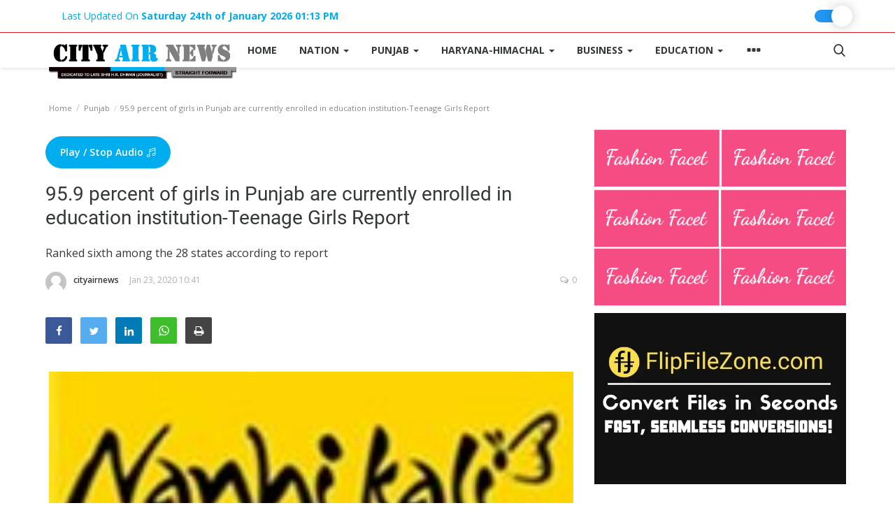

--- FILE ---
content_type: text/html; charset=UTF-8
request_url: https://www.cityairnews.com/content/959-percent-of-girls-in-punjab-are-currently-enrolled-in-education-institution-teenage-girls-report
body_size: 18431
content:

<!DOCTYPE html>
<html lang="en">
<head><meta http-equiv="Content-Type" content="text/html; charset=utf-8">
        <link rel="dns-prefetch" href="https://www.cityairnews.com/">
        <link rel='dns-prefetch' href='//www.googletagmanager.com' />
        <link rel='dns-prefetch' href='https://fonts.googleapis.com' />
        <link rel='dns-prefetch' href='//fonts.googleapis.com' />
        <link rel="preconnect" href="https://fonts.gstatic.com/" crossorigin />
        <meta name="google-site-verification" content="0_-kmMBA8JBv2racw9FWpxCNsDbJ6BIqfCnUrOTNxwc" />
    <meta http-equiv="X-UA-Compatible" content="IE=edge">
    <meta name="viewport" content="width=device-width, initial-scale=1">
        <title>95.9 percent of girls in Punjab are currently enrolled in education institution-Teenage Girls Report </title>
        
    <meta name="description" content="Ranked sixth among the 28 states according to report"/>
    <meta name="keywords" content=""/>
   
    <meta property="og:locale" content="en_US"/>
    <meta property="og:site_name" content="Cityairnews"/>
    <meta property="og:type" content="article"/>
    <meta property="og:title" content="95.9 percent of girls in Punjab are currently enrolled in education institution-Teenage Girls Report"/>
    <meta property="og:description" content="Ranked sixth among the 28 states according to report"/>
    <meta property="og:url" content="https://www.cityairnews.com/content/959-percent-of-girls-in-punjab-are-currently-enrolled-in-education-institution-teenage-girls-report"/>
    <meta property="og:image" content="https://www.cityairnews.com/uploads/images/image_750x_5e29d3c7d4447.jpg"/>
    <meta property="og:image:width" content="750"/>
    <meta property="og:image:height" content="500"/>
    <meta property="article:author" content="cityairnews"/>
    <meta property="fb:app_id" content="166891680613404"/>
    <meta property="article:tag" content=""/>
    <meta property="article:published_time" content="2020-01-23 22:41:48"/>
    <meta property="article:modified_time" content="2020-01-23 22:41:48"/>
    <meta name="twitter:card" content="summary_large_image"/>
    <meta name="twitter:site" content="@Cityairnews"/>
    <meta name="twitter:creator" content="@cityairnews"/>
    <meta name="twitter:title" content="95.9 percent of girls in Punjab are currently enrolled in education institution-Teenage Girls Report"/>
    <meta name="twitter:description" content="Ranked sixth among the 28 states according to report"/>
    <meta name="twitter:image" content="https://www.cityairnews.com/uploads/images/image_750x_5e29d3c7d4447.jpg"/>
    <link rel="canonical" href="https://www.cityairnews.com/content/959-percent-of-girls-in-punjab-are-currently-enrolled-in-education-institution-teenage-girls-report"/>
    <link rel="shortcut icon" type="image/png" href="https://www.cityairnews.com/uploads/logo/favicon.jpg"/>
    <!-- Font-icons CSS -->
    <link href="https://www.cityairnews.com/assets/vendor/font-icons/css/varient-icons.min.css" rel="stylesheet"/>
    <link href="https://fonts.googleapis.com/css?family=Open+Sans:300,400,600,700&amp;subset=cyrillic-ext,greek-ext,latin-ext,vietnamese" rel="stylesheet">    <link href="https://fonts.googleapis.com/css?family=Roboto:300,400,500,700&amp;subset=cyrillic-ext,greek-ext,latin-ext,vietnamese" rel="stylesheet">        <meta name="google-site-verification" content="0_-kmMBA8JBv2racw9FWpxCNsDbJ6BIqfCnUrOTNxwc" />
    <!-- Plugins -->
    <link href="https://www.cityairnews.com/assets/css/plugins-1.6.css" rel="stylesheet"/>
  <link href="https://www.cityairnews.com/assets/css/custom.css?v=88.44" rel="stylesheet"/>
    <!-- Color CSS -->
    <link href="https://www.cityairnews.com/assets/css/colors/blue.min.css" rel="stylesheet"/>
    <!--Include Font Style-->
    <style>
    body {font-family: "Open Sans", Helvetica, Arial, sans-serif  } .font-1,.post-content .post-summary {font-family: "Roboto", Helvetica, Arial, sans-serif}.font-text{font-family: "Verdana","Open Sans", Helvetica, Arial, sans-serif}.h1, .h2, .h3, .h4, .h5, .h6, h1, h2, h3, h4, h5, h6 {font-family: "Roboto", Helvetica, Arial, sans-serif}.section-mid-title .title {font-family: "Roboto", Helvetica, Arial, sans-serif}.section .section-content .title {font-family: "Roboto", Helvetica, Arial, sans-serif}.section .section-head .title {font-family: "Open Sans", Helvetica, Arial, sans-serif}.sidebar-widget .widget-head .title {font-family: "Open Sans", Helvetica, Arial, sans-serif}.post-content .post-text {font-family: "Verdana","Open Sans", Helvetica, Arial, sans-serif}
    .top-bar,.news-ticker-title,.section .section-head .title,.sidebar-widget .widget-head,.section-mid-title .title, #comments .comment-section > .nav-tabs > .active > a {
        background-color: #00aeef    }
    .section .section-head,.section-mid-title, .comment-section .nav-tabs {
        border-bottom: 2px solid #00aeef;
    }
    .post-content .post-summary h2 {font-family: "Verdana","Open Sans", Helvetica, Arial, sans-serif}
</style>    <script type="f45d15036db7ee80db4c9a32-text/javascript">var rtl = false;</script>


    <!-- HTML5 shim and Respond.js for IE8 support of HTML5 elements and media queries -->
    <!-- WARNING: Respond.js doesn't work if you view the page via file:// -->
    <!--[if lt IE 9]>
   
  <script src="https://oss.maxcdn.com/html5shiv/3.7.3/html5shiv.min.js"></script>
    <script src="https://oss.maxcdn.com/respond/1.4.2/respond.min.js"></script>
    <![endif]-->
   

    
        
     
                            <div class="col-sm-12 col-xs-12 customads bn-p-t-201">
                    <div class="row">
                        <script async src="https://pagead2.googlesyndication.com/pagead/js/adsbygoogle.js?client=ca-pub-4175128402884710" crossorigin="anonymous" type="f45d15036db7ee80db4c9a32-text/javascript"></script>                    </div>
                </div>
          
             

        
            
            
        

        
    

<script type="f45d15036db7ee80db4c9a32-text/javascript">
    (function(c,l,a,r,i,t,y){
        c[a]=c[a]||function(){(c[a].q=c[a].q||[]).push(arguments)};
        t=l.createElement(r);t.async=1;t.src="https://www.clarity.ms/tag/"+i;
        y=l.getElementsByTagName(r)[0];y.parentNode.insertBefore(t,y);
    })(window, document, "clarity", "script", "nmfl9iaa8z");
</script>

<style>
		
    .theme-light {
  --color-primary: #ffffff;
  --font-color: #353935;
}
.theme-dark {
  --color-primary: #353935;
  --font-color: #ffffff;
}


.list-group-item {
 
    background-color: var(--color-primary);
    color: var(--font-color);
    border: 1px solid #ddd;
}
/* The switch - the box around the slider */
.switch {
  position: relative;
  display: inline-block;
/*  width: 60px;
  height: 34px;*/
  width: 45px;
  height: 18px;
  margin-top: 6px;
}

/* Hide default HTML checkbox */
.switch input {
  opacity: 0;
  width: 0;
  height: 0;
}

/* The slider */
.slider {
  position: absolute;
  cursor: pointer;
  top: 0;
  left: 0;
  right: 0;
  bottom: 0;
  background-color: #ccc;
  -webkit-transition: 0.4s;
  transition: 0.4s;
}

.slider:before {
  position: absolute;
  content: "";
  /*height: 40px;*/
  /*width: 40px;*/
  height: 30px;
  width: 30px;
  left: 0px;
  bottom: 4px;
  top: 0;
  bottom: 0;
  margin: auto 0;
  -webkit-transition: 0.4s;
  transition: 0.4s;
  box-shadow: 0 0px 15px #2020203d;
  background: white url('assets/img/night.png');
  background-repeat: no-repeat;
  background-position: center;
}

input:checked + .slider {
  background-color: #2196f3;
}

input:focus + .slider {
  box-shadow: 0 0 1px #2196f3;
}

input:checked + .slider:before {
  -webkit-transform: translateX(24px);
  -ms-transform: translateX(24px);
  transform: translateX(24px);
  background: white url('assets/img/sunny.png');
  background-repeat: no-repeat;
  background-position: center;
}

/* Rounded sliders */
.slider.round {
  border-radius: 34px;
}

.slider.round:before {
  border-radius: 50%;
}

.playbuttonaudio, .playbuttonaudio:hover{
	
	color: #fff !important;
  line-height: inherit;
  cursor: pointer;
  text-decoration: none;
  display: inline-block;
	
	text-align: center;
  background-color: #00aeef;
  border: 1px solid #00aeef;
  border-radius: 50px;
  padding: 10px 20px;
  font-weight: 600;
  transition: background-color .2s, border .2s;
}
		.intrinsic {
			position: relative;
			padding-bottom: 75%;
			height: 0;
		}

		.intrinsic-2 {
			padding-bottom: 56.25%;
		}
		.intrinsic-3 {
			padding-bottom: 133.333%;
		}
		.intrinsic img,
		.intrinsic iframe,
		.intrinsic .lazyload {
			position:absolute;
			width: 100%;
			height: 100%;
			left: 0;
			top: 0;
			border: none;
			overflow: hidden;
		}
		.thumbnail-small {
			width: 32%;
			display: inline-block;
			margin-bottom: 35px;
		}
		pre {
			-moz-tab-size: 2;
			tab-size: 2;
		}

		.scroll-view {
			overflow: auto;
			overflow-x: auto;
			overflow-y: hidden;
            -webkit-overflow-scrolling: touch;
			position: relative;
			width: 100%;
			padding: 2px 2px 10px;
		}
		.scroll-doc {
			display: table;
			position: relative;
			text-align: left;
		}
		.scroll-item {
			display: table-cell;
			vertical-align: middle;
		}
		.scroll-item .thumbnail {
			margin: 5px 10px;
			width: 230px;
		}
		.scroll-item .thumbnail img {
			width: 100%;
			height: auto;
		}

		.no-src.lazyload,
		.no-src.lazyloading {
			opacity: 0;
		}

		.no-src.lazyloaded {
			opacity: 1;
			transition: opacity 300ms;
		}

		[data-expand].lazyload {
			opacity: 0;
			transform: scale(0.8);
		}

		[data-expand].lazyloaded {
			opacity: 1;
			transition: all 700ms;
			transform: scale(1);
		}

		.effect-row-middle  > [data-expand]:nth-child(2),
		.effect-row-reverse  > [data-expand]:nth-child(3),
		.effect-row > [data-expand]:nth-child(1) {
			transition-delay: 100ms;
		}

		.effect-row-middle  > [data-expand]:nth-child(1),
		.effect-row-middle  > [data-expand]:nth-child(3),
		.effect-row-reverse  > [data-expand]:nth-child(2),
		.effect-row > [data-expand]:nth-child(2) {
			transition-delay: 400ms;
		}

		.effect-row-reverse  > [data-expand]:nth-child(1),
		.effect-row > [data-expand]:nth-child(3) {
			transition-delay: 700ms;
		}
.custompostimage{
	
	height: 100%;
	    margin: auto;
    /*width: 100%;*/
    width: auto;
}
	
	.footer-widget.f-widget-random ul li a {
    color: #fff !important;
}
	</style>
<style>
 .carousel-wrap {
    width: 90%;
    margin: auto;
    position: relative;
  }
    .nav-footer li a:hover {
    color: #000;
}
.adv {
    margin: 10px 0;
}
.post-content .post-text p {
    overflow-wrap: break-word;
    margin: 10px;
    padding-bottom: 20px;
}
@media (max-width: 1200px){
.headermenuads .bn-lg, .headercustmads{
    display: block !important;
    /* width: 100%; */
    min-width: 100% !important;
}
}
</style>
<script id="litespeed-css-async-lib" type="f45d15036db7ee80db4c9a32-text/javascript">!function(a){"use strict";var b=function(b,c,d){function e(a){return h.body?a():void setTimeout(function(){e(a)})}function f(){i.addEventListener&&i.removeEventListener("load",f),i.media=d||"all"}var g,h=a.document,i=h.createElement("link");if(c)g=c;else{var j=(h.body||h.getElementsByTagName("head")[0]).childNodes;g=j[j.length-1]}var k=h.styleSheets;i.rel="stylesheet",i.href=b,i.media="only x",e(function(){g.parentNode.insertBefore(i,c?g:g.nextSibling)});var l=function(a){for(var b=i.href,c=k.length;c--;)if(k[c].href===b)return a();setTimeout(function(){l(a)})};return i.addEventListener&&i.addEventListener("load",f),i.onloadcssdefined=l,l(f),i};"undefined"!=typeof exports?exports.loadCSS=b:a.loadCSS=b}("undefined"!=typeof global?global:this);!function(a){if(a.loadCSS){var b=loadCSS.relpreload={};if(b.support=function(){try{return a.document.createElement("link").relList.supports("preload")}catch(b){return!1}},b.poly=function(){for(var b=a.document.getElementsByTagName("link"),c=0;c<b.length;c++){var d=b[c];"preload"===d.rel&&"style"===d.getAttribute("as")&&(a.loadCSS(d.href,d,d.getAttribute("media")),d.rel=null)}},!b.support()){b.poly();var c=a.setInterval(b.poly,300);a.addEventListener&&a.addEventListener("load",function(){b.poly(),a.clearInterval(c)}),a.attachEvent&&a.attachEvent("onload",function(){a.clearInterval(c)})}}}(this);</script>



</head>
<body>
 
 
<header id="header">
    <div class="top-bar">
    <div class="container">
        <div class="col-sm-12">
            <div class="row">
                
                <ul class="top-menu top-menu-left">
                    <!--Print top menu pages-->
                                       
                   
                    <li> <a href="javascript:void(0);">Last Updated On <b>Saturday 24th of January 2026 01:13 PM</b></a></li>
                    
                    
                   
                </ul>
                
                <ul class="top-menu top-menu-right">
                	
                	<label id="switch" class="switch">
                            <input type="checkbox" onchange="if (!window.__cfRLUnblockHandlers) return false; toggleTheme()" id="slider" data-cf-modified-f45d15036db7ee80db4c9a32-="">
                            <span class="slider round"></span>
                            </label>
                </ul> 	
                            </div>
        </div>
    </div><!--/.container-->
</div><!--/.top-bar-->
       <nav class="navbar navbar-default main-menu megamenu">
    <div class="container">
                <!-- Collect the nav links, forms, and other content for toggling -->
        <div class="collapse navbar-collapse">
            <div class="row">
                <ul class="nav navbar-nav">
                	
                	
                	<li class="logo-banner">
                        <a href="https://www.cityairnews.com/" class="left">
                            <img loading="lazy" src="https://www.cityairnews.com/uploads/logo/logo.png?v=1.25" alt="Cityairnews" class="logo">
                        </a>
                       </li> 
                       
                       
                    <li class="">
                        <a href="https://www.cityairnews.com/">
                            Home                        </a>
                    </li>
                                        <li class="dropdown megamenu-fw mega-li-2 ">
    <a href="https://www.cityairnews.com/sections/nation" class="dropdown-toggle disabled" data-toggle="dropdown" role="button" aria-expanded="false">Nation <span class="caret"></span></a>
    <!--Check if has posts-->
    </li><li class="dropdown megamenu-fw mega-li-3 ">
    <a href="https://www.cityairnews.com/sections/punjab" class="dropdown-toggle disabled" data-toggle="dropdown" role="button" aria-expanded="false">Punjab <span class="caret"></span></a>
    <!--Check if has posts-->
    </li><li class="dropdown megamenu-fw mega-li-25 ">
    <a href="https://www.cityairnews.com/sections/haryana-himachal" class="dropdown-toggle disabled"
       data-toggle="dropdown" role="button" aria-expanded="false">Haryana-Himachal        <span class="caret"></span>
    </a>
    <!--Check if has posts-->
    </li>


<li class="dropdown megamenu-fw mega-li-4 ">
    <a href="https://www.cityairnews.com/sections/business" class="dropdown-toggle disabled"
       data-toggle="dropdown" role="button" aria-expanded="false">Business        <span class="caret"></span>
    </a>
    <!--Check if has posts-->
    </li>


<li class="dropdown megamenu-fw mega-li-5 ">
    <a href="https://www.cityairnews.com/sections/education" class="dropdown-toggle disabled"
       data-toggle="dropdown" role="button" aria-expanded="false">Education        <span class="caret"></span>
    </a>
    <!--Check if has posts-->
    </li>



                                            <li class="dropdown relative">
                            <a class="dropdown-toggle dropdown-more-icon" data-toggle="dropdown" href="#">
                                <i class="icon-ellipsis-h"></i>
                            </a>
                            <ul class="dropdown-menu dropdown-more dropdown-top">
                                                                                    <li>
                                                        <a href="https://www.cityairnews.com/sections/sports">
                                                            Sports                                                        </a>
                                                    </li>
                                                                                                    <li>
                                                        <a href="https://www.cityairnews.com/sections/lifestyle">
                                                            Lifestyle                                                        </a>
                                                    </li>
                                                                                                    <li>
                                                        <a href="https://www.cityairnews.com/sections/entertainment">
                                                            Entertainment                                                        </a>
                                                    </li>
                                                                                                    <li class="dropdown-more-item">
                                                        <a class="dropdown-toggle disabled" data-toggle="dropdown" href="https://www.cityairnews.com/sections/opinion">
                                                            Opinion <span class="icon-arrow-right"></span>
                                                        </a>
                                                        <ul class="dropdown-menu dropdown-sub">
                                                                                                                                                                                                <li>
                                                                        <a role="menuitem" href="https://www.cityairnews.com/sections/health">
                                                                            Health                                                                        </a>
                                                                    </li>
                                                                                                                                                                                    </ul>
                                                    </li>
                                                                                                    <li>
                                                        <a href="https://www.cityairnews.com/sections/world">
                                                            World                                                        </a>
                                                    </li>
                                                                                                    <li>
                                                        <a href="https://www.cityairnews.com/sections/hindi-news">
                                                            Hindi News                                                        </a>
                                                    </li>
                                                                                                    <li>
                                                        <a href="https://www.cityairnews.com/sections/hindi-literature">
                                                            Hindi Literature                                                        </a>
                                                    </li>
                                                                                                    <li>
                                                        <a href="https://www.cityairnews.com/sections/product-launch">
                                                            Product Launch                                                        </a>
                                                    </li>
                                                                                                    <li>
                                                        <a href="https://www.cityairnews.com/sections/literature">
                                                            Literature                                                        </a>
                                                    </li>
                                                                                                    <li>
                                                        <a href="https://www.cityairnews.com/sections/punjabi-news">
                                                            Punjabi News                                                        </a>
                                                    </li>
                                                                                                    <li>
                                                        <a href="https://www.cityairnews.com/sections/products">
                                                            Technology                                                        </a>
                                                    </li>
                                                                                                    <li>
                                                        <a href="https://www.cityairnews.com/sections/press-releases">
                                                            Press Releases                                                        </a>
                                                    </li>
                                                                                                    <li>
                                                        <a href="https://www.cityairnews.com/sections/chandigarh">
                                                            Chandigarh                                                        </a>
                                                    </li>
                                                                                 <!--Print top menu pages-->
                                                                                                                                                                                                                                                                                                                                                                                                                                                                                                                                            <li><a href="https://www.cityairnews.com/page/about-us">About Us</a></li>
                                                                                                                                        <li><a href="https://www.cityairnews.com/page/about-editor">About Editor</a></li>
                                                                                                                                                                                                                                                                                                                                                                                                                                                                                                                                                                                                                                                                                                                                                                                                                                                                                                                                                                                                                                                                                                                                                                        </ul>
                        </li>
                                    </ul>
                <ul class="nav navbar-nav navbar-right">
                    <li class="li-search">
                        <a class="search-icon"><i class="icon-search"></i></a>
                        <div class="search-form">
                            <form action="https://www.cityairnews.com/search" method="get" id="search_validate" accept-charset="utf-8">
                            <input type="text" name="q" maxlength="300" pattern=".*\S+.*" class="form-control form-input" placeholder="Search..."  required>
                            <button class="btn btn-default"><i class="icon-search"></i></button>
                            </form>                        </div>
                    </li>
                </ul>
            </div>
        </div><!-- /.navbar-collapse -->
    </div>
</nav>

<div class="container headermenuads">
<div class="row">
<br>
 

    
        
     

        
            
            
        

        
    

</div>
</div>
    <div class="col-sm-12">
        <div class="row">
            <div class="nav-mobile">
                <div class="row">
                    <div class="col-xs-2 left">
                        <span onclick="if (!window.__cfRLUnblockHandlers) return false; open_mobile_nav();" class="mobile-menu-icon" data-cf-modified-f45d15036db7ee80db4c9a32-=""><i class="icon-menu"></i> </span>
                    </div>
                    <div class="col-xs-8">
                        <div class="logo-cnt">
                            <a href="https://www.cityairnews.com/">
                                <img loading="lazy" src="https://www.cityairnews.com/uploads/logo/logo.png?v=1.34" alt="cityairnews" class="logo">
                            </a>
                        </div>
                    </div>
                    <div class="col-xs-2 right">
                        <a class="search-icon"><i class="icon-search"></i></a>
                    </div>
                </div>
            </div>
        </div>
    </div>
</header>

<div class="mobile-nav-search">
    <div class="search-form">
        <form action="https://www.cityairnews.com/search" method="get" accept-charset="utf-8">
        <input type="text" name="q" maxlength="300" pattern=".*\S+.*"
               class="form-control form-input"
               placeholder="Search..." required>
        <button class="btn btn-default"><i class="icon-search"></i></button>
        </form>    </div>
</div>
<div id="mobile-menu" class="mobile-menu">
    <div class="mobile-menu-inner">
        <a href="javascript:void(0)" class="closebtn" onclick="if (!window.__cfRLUnblockHandlers) return false; close_mobile_nav();" data-cf-modified-f45d15036db7ee80db4c9a32-=""><i class="icon-close"></i></a>
        <div class="row">

            <div class="col-sm-12 mobile-menu-logo-cnt">
                <a href="https://www.cityairnews.com/">
                    <img src="https://www.cityairnews.com/uploads/logo/logo.png" alt="logo" class="logo">
                </a>
            </div>

            
            <div class="col-sm-12">
                <nav class="navbar">
                    <ul class="nav navbar-nav">
                        <li>
                            <a href="https://www.cityairnews.com/">
                                Home                            </a>
                        </li>
                                                                <li>
                                            <a href="https://www.cityairnews.com/page/terms-conditions">
                                                Terms & Conditions                                            </a>
                                        </li>
                                                                            <li>
                                            <a href="https://www.cityairnews.com/page/about-us">
                                                About Us                                            </a>
                                        </li>
                                                                            <li>
                                            <a href="https://www.cityairnews.com/page/about-editor">
                                                About Editor                                            </a>
                                        </li>
                                                                            <li class="dropdown">
                                            <a href="#" class="dropdown-toggle" data-toggle="dropdown" role="button"
                                               aria-haspopup="true" aria-expanded="true">
                                                Nation                                                <i class="icon-arrow-down"></i>
                                            </a>
                                            <ul class="dropdown-menu">
                                                                                                    <li>
                                                        <a href="https://www.cityairnews.com/sections/nation">All</a>
                                                    </li>
                                                                                                                                                        <li>
                                                            <a href="https://www.cityairnews.com/sections/hyderabad">
                                                                Hyderabad                                                            </a>
                                                        </li>
                                                                                                                                                            <li>
                                                            <a href="https://www.cityairnews.com/sections/bangaluru">
                                                                Bangaluru                                                            </a>
                                                        </li>
                                                                                                                                                </ul>
                                        </li>
                                                                            <li>
                                            <a href="https://www.cityairnews.com/page/privacy-policy">
                                                Privacy Policy                                            </a>
                                        </li>
                                                                            <li class="dropdown">
                                            <a href="#" class="dropdown-toggle" data-toggle="dropdown" role="button"
                                               aria-haspopup="true" aria-expanded="true">
                                                Punjab                                                <i class="icon-arrow-down"></i>
                                            </a>
                                            <ul class="dropdown-menu">
                                                                                                    <li>
                                                        <a href="https://www.cityairnews.com/sections/punjab">All</a>
                                                    </li>
                                                                                                                                                        <li>
                                                            <a href="https://www.cityairnews.com/sections/jalandhar">
                                                                Jalandhar                                                            </a>
                                                        </li>
                                                                                                                                                            <li>
                                                            <a href="https://www.cityairnews.com/sections/ferozepur">
                                                                Ferozepur                                                            </a>
                                                        </li>
                                                                                                                                                            <li>
                                                            <a href="https://www.cityairnews.com/sections/ludhiana">
                                                                Ludhiana                                                            </a>
                                                        </li>
                                                                                                                                                </ul>
                                        </li>
                                                                            <li>
                                            <a href="https://www.cityairnews.com/sections/haryana-himachal">
                                                Haryana-Himachal                                            </a>
                                        </li>
                                                                            <li>
                                            <a href="https://www.cityairnews.com/sections/business">
                                                Business                                            </a>
                                        </li>
                                                                            <li>
                                            <a href="https://www.cityairnews.com/sections/education">
                                                Education                                            </a>
                                        </li>
                                                                            <li>
                                            <a href="https://www.cityairnews.com/sections/sports">
                                                Sports                                            </a>
                                        </li>
                                                                            <li>
                                            <a href="https://www.cityairnews.com/sections/lifestyle">
                                                Lifestyle                                            </a>
                                        </li>
                                                                            <li>
                                            <a href="https://www.cityairnews.com/sections/entertainment">
                                                Entertainment                                            </a>
                                        </li>
                                                                            <li class="dropdown">
                                            <a href="#" class="dropdown-toggle" data-toggle="dropdown" role="button"
                                               aria-haspopup="true" aria-expanded="true">
                                                Opinion                                                <i class="icon-arrow-down"></i>
                                            </a>
                                            <ul class="dropdown-menu">
                                                                                                    <li>
                                                        <a href="https://www.cityairnews.com/sections/opinion">All</a>
                                                    </li>
                                                                                                                                                        <li>
                                                            <a href="https://www.cityairnews.com/sections/health">
                                                                Health                                                            </a>
                                                        </li>
                                                                                                                                                </ul>
                                        </li>
                                                                            <li>
                                            <a href="https://www.cityairnews.com/sections/world">
                                                World                                            </a>
                                        </li>
                                                                            <li>
                                            <a href="https://www.cityairnews.com/sections/hindi-news">
                                                Hindi News                                            </a>
                                        </li>
                                                                            <li>
                                            <a href="https://www.cityairnews.com/sections/hindi-literature">
                                                Hindi Literature                                            </a>
                                        </li>
                                                                            <li>
                                            <a href="https://www.cityairnews.com/sections/product-launch">
                                                Product Launch                                            </a>
                                        </li>
                                                                            <li>
                                            <a href="https://www.cityairnews.com/sections/literature">
                                                Literature                                            </a>
                                        </li>
                                                                            <li>
                                            <a href="https://www.cityairnews.com/sections/punjabi-news">
                                                Punjabi News                                            </a>
                                        </li>
                                                                            <li>
                                            <a href="https://www.cityairnews.com/sections/products">
                                                Technology                                            </a>
                                        </li>
                                                                            <li>
                                            <a href="https://www.cityairnews.com/sections/press-releases">
                                                Press Releases                                            </a>
                                        </li>
                                                                            <li>
                                            <a href="https://www.cityairnews.com/sections/chandigarh">
                                                Chandigarh                                            </a>
                                        </li>
                                    
                                                                                                </ul>
                </nav>
            </div>
        </div>

        <div class="row">
            <div class="col-sm-12">
                <ul class="mobile-menu-social">
                    <!--Include social media links-->
                        <!--if facebook url exists-->
    <li>
        <a class="facebook" href="https://www.facebook.com/cityairnews/"
           target="_blank"><i class="icon-facebook"></i></a>
    </li>
    <!--if twitter url exists-->
    <li>
        <a class="twitter" href="https://twitter.com/cityairnews/"
           target="_blank"><i class="icon-twitter"></i></a>
    </li>
    <!--if pinterest url exists-->
    <!--if instagram url exists-->
    <!--if linkedin url exists-->
    <li>
        <a class="linkedin" href="https://in.linkedin.com/in/cityairnews"
           target="_blank"><i class="icon-linkedin"></i></a>
    </li>

    <!--if vk url exists-->

    <!--if telegram url exists-->

    <!--if youtube url exists-->
    <li>
        <a class="youtube" href="https://www.youtube.com/cityairnews"
           target="_blank"><i class="icon-youtube"></i></a>
    </li>

    <!--if rss active-->
                </ul>
            </div>
        </div>

        <div class="row">
            <div class="col-sm-12">
                            </div>
        </div>
    </div>
</div>


<!-- Modal -->
<div id="modal_add_post" class="modal fade add-post-modal" role="dialog">
    <div class="modal-dialog modal-lg">
        <!-- Modal content-->
        <div class="modal-content">
            <div class="modal-header">
                <button type="button" class="close" data-dismiss="modal"><i class="icon-close" aria-hidden="true"></i></button>
                <h4 class="modal-title">Choose a Post Format</h4>
            </div>
            <div class="modal-body">
                <div class="row">
                    <div class="col-xs-12 col-sm-4 col-add-post">
                        <a href="https://www.cityairnews.com/securenewspanel/add-post">
                            <div class="item">
                                <div class="item-icon">
                                    <i class="icon-article"></i>
                                </div>
                                <h5 class="title">Article</h5>
                                <p class="desc">Add an article with images and embed videos.</p>
                            </div>
                        </a>
                    </div>
                    <div class="col-xs-12 col-sm-4 col-add-post">
                        <a href="https://www.cityairnews.com/securenewspanel/add-gallery">
                            <div class="item">
                                <div class="item-icon">
                                    <i class="icon-gallery"></i>
                                </div>
                                <h5 class="title">Gallery</h5>
                                <p class="desc">A collection of images</p>
                            </div>
                        </a>
                    </div>
                    <div class="col-xs-12 col-sm-4 col-add-post">
                        <a href="https://www.cityairnews.com/securenewspanel/add-ordered-list">
                            <div class="item">
                                <div class="item-icon">
                                    <i class="icon-list"></i>
                                </div>
                                <h5 class="title">Ordered List</h5>
                                <p class="desc">Add a list based article</p>
                            </div>
                        </a>
                    </div>
                </div>
                <div class="row">
                    <div class="col-xs-12 col-sm-4 col-add-post">
                        <a href="https://www.cityairnews.com/securenewspanel/add-video">
                            <div class="item">
                                <div class="item-icon">
                                    <i class="icon-video"></i>
                                </div>
                                <h5 class="title">Video</h5>
                                <p class="desc">Upload a video or embed video from Youtube or Vimeo.</p>
                            </div>
                        </a>
                    </div>
                    <div class="col-xs-12 col-sm-4 col-add-post">
                        <a href="https://www.cityairnews.com/securenewspanel/add-audio">
                            <div class="item">
                                <div class="item-icon">
                                    <i class="icon-music"></i>
                                </div>
                                <h5 class="title">Audio</h5>
                                <p class="desc">Upload your audios and create your playlist.</p>
                            </div>
                        </a>
                    </div>
                </div>
            </div>
        </div>
    </div>
</div>

<!-- Section: wrapper -->
<div id="wrapper">
    <div class="container">
        <div class="row">
            <!-- breadcrumb -->
            <div class="col-sm-12 page-breadcrumb">
                <ol class="breadcrumb">
                    <li class="breadcrumb-item">
                        <a href="https://www.cityairnews.com/">Home</a>
                    </li>
                                            <li class="breadcrumb-item">
                            <a href="https://www.cityairnews.com/sections/punjab">
                                Punjab                            </a>
                        </li>
                    
                                        <li class="breadcrumb-item active"> 95.9 percent of girls in Punjab are currently enrolled in education institution-Teenage Girls Report</li>
                </ol>
            </div>

            <div id="content" class="col-sm-8 col-xs-12">
               
               <a ms-code-text-to-speech="button" href="#" class="playbuttonaudio button w-button">Play / Stop Audio <i class="icon-music"></i></a>
                <div class="post-content" ms-code-text-to-speech="text">
                   
                    <h1 class="title">95.9 percent of girls in Punjab are currently enrolled in education institution-Teenage Girls Report                                        </h1>
                                            <div class="post-summary">
                            <h2>
                                Ranked sixth among the 28 states according to report                            </h2>
                        </div>
                                        <p class="post-meta">
                                                    <span class="post-author-meta sp-left">
                                <a href="https://www.cityairnews.com/profile/cityairnews" class="m-r-0">
                                    <img src="https://www.cityairnews.com/assets/img/user.png"
                                         alt="cityairnews">
                                    cityairnews                                </a>
                            </span>
                        
                                                    <span class="sp-left">Jan 23, 2020&nbsp;10:41</span>
                        

                       
                       
                                         
                                                    <span class="sp-right"><i
                                        class="icon-comment"></i>0</span>
                                            </p>

                    <div class="post-share">
                        <!--include Social Share -->
                        
<ul class="share-box">
    <li class="share-li-lg">
        <a href="javascript:void(0)" onclick="if (!window.__cfRLUnblockHandlers) return false; window.open('https://www.facebook.com/sharer/sharer.php?u=https://www.cityairnews.com/content/959-percent-of-girls-in-punjab-are-currently-enrolled-in-education-institution-teenage-girls-report', 'Share This Post', 'width=640,height=450');return false" class="social-btn-lg facebook" data-cf-modified-f45d15036db7ee80db4c9a32-="">
            <i class="icon-facebook"></i>
            <span>Facebook</span>
        </a>
    </li>

    <li class="share-li-lg">
        <a href="javascript:void(0)" onclick="if (!window.__cfRLUnblockHandlers) return false; window.open('https://twitter.com/share?url=https://www.cityairnews.com/content/959-percent-of-girls-in-punjab-are-currently-enrolled-in-education-institution-teenage-girls-report&amp;text=95.9 percent of girls in Punjab are currently enrolled in education institution-Teenage Girls Report', 'Share This Post', 'width=640,height=450');return false" class="social-btn-lg twitter" data-cf-modified-f45d15036db7ee80db4c9a32-="">
            <i class="icon-twitter"></i>
            <span>Twitter</span>
        </a>
    </li>
    <li class="share-li-sm">
        <a href="javascript:void(0)" onclick="if (!window.__cfRLUnblockHandlers) return false; window.open('https://www.facebook.com/sharer/sharer.php?u=https://www.cityairnews.com/content/959-percent-of-girls-in-punjab-are-currently-enrolled-in-education-institution-teenage-girls-report', 'Share This Post', 'width=640,height=450');return false" class="social-btn-sm facebook" data-cf-modified-f45d15036db7ee80db4c9a32-="">
            <i class="icon-facebook"></i>
        </a>
    </li>

    <li class="share-li-sm">
        <a href="javascript:void(0)" onclick="if (!window.__cfRLUnblockHandlers) return false; window.open('https://twitter.com/share?url=https://www.cityairnews.com/content/959-percent-of-girls-in-punjab-are-currently-enrolled-in-education-institution-teenage-girls-report&amp;text=95.9 percent of girls in Punjab are currently enrolled in education institution-Teenage Girls Report', 'Share This Post', 'width=640,height=450');return false" class="social-btn-sm twitter" data-cf-modified-f45d15036db7ee80db4c9a32-="">
            <i class="icon-twitter"></i>
        </a>
    </li>

    <li>
        <a href="javascript:void(0)" onclick="if (!window.__cfRLUnblockHandlers) return false; window.open('http://www.linkedin.com/shareArticle?mini=true&amp;url=https://www.cityairnews.com/content/959-percent-of-girls-in-punjab-are-currently-enrolled-in-education-institution-teenage-girls-report', 'Share This Post', 'width=640,height=450');return false" class="social-btn-sm linkedin" data-cf-modified-f45d15036db7ee80db4c9a32-="">
            <i class="icon-linkedin"></i>
        </a>
    </li>
    <li class="li-whatsapp">
        <a href="https://api.whatsapp.com/send?text=95.9 percent of girls in Punjab are currently enrolled in education institution-Teenage Girls Report - https://www.cityairnews.com/content/959-percent-of-girls-in-punjab-are-currently-enrolled-in-education-institution-teenage-girls-report"
           class="social-btn-sm whatsapp"
           target="_blank">
            <i class="icon-whatsapp"></i>
        </a>
    </li>
        <li>
        <a href="javascript:void(0)" id="print_post" class="social-btn-sm btn-print">
            <i class="icon-print"></i>
        </a>
    </li>

    <!--Add to Reading List-->
                
</ul>



                    </div>

                    <div class="post-image">
    <div class="post-image-inner">
                    <img src="https://www.cityairnews.com/uploads/images/image_750x_5e29d3c7d4447.jpg" class="img-responsive center-image" alt="95.9 percent of girls in Punjab are currently enrolled in education institution-Teenage Girls Report"/>
                        </div>
</div>

<div class="show-on-page-load">
    <div class="post-player">
            </div>
</div>





                    

    
        
     

        
            
            
        

        
    


                    <div class="post-text">
                         
                         
                         <p><strong>Chandigarh</strong>: 95.9 percent young girls aged 13-19 years in Punjab &#160;are currently studying, compared to a national average of 80.6 percent, as per the findings of The Teen Age Girls (TAG) Report. The TAG report-card reveals what it really means to be a teenage girl in India. It is presented by Project Nanhi Kali, and compiled by Naandi Foundation, with grant support from Mahindra &#38; Mahindra Ltd.<br />
&#160;<br />
There are 80 million teenage girls in India today and over 17.11 lakh in Punjab (Census, 2011). There was a critical data gap on how these young girls are doing, their dreams and aspirations, how dignified and safe they feel, whether they have access to education, clean drinking water, sanitation. The TAG Report has been put together in an endeavour to bridge this gap.<br />
&#160;<br />
The survey findings have been used to prepare a TAG Index which compares the performance of each state on status of their teenage girls. It can be considered as a roadmap for policy makers, researchers, activists and the ordinary citizen of India.<br />
&#160;<br />
<strong>Other Punjab specific highlights of the study:</strong><br />
&#160;<br />
<span style="color:#3498db;">Education and marriage</span><br />
&#8226; &#160; &#160; &#160; &#160; 98.8 percent of teenage girls in Punjab are unmarried<br />
&#8226; &#160; &#160; &#160; &#160; 95.6 percent of the girls aspire to marry only after they are 21 years old.<br />
&#8226; &#160; &#160; &#160; &#160; 75.1 percent wish to pursue higher studies<br />
&#8226; &#160; &#160; &#160; &#160; 97.9 percent of the girls wish to learn English and computer skills<br />
&#8226; &#160; &#160; &#160; &#160; 90.2 percent of the girls wish to work after their studies and have a specific career in mind<br />
&#160;<br />
<span style="color:#3498db;">Health &#38; Well Being</span><br />
&#8226; &#160; &#160; &#160; &#160; 90.8 percent of teenage girls in Punjab do not go for open defecation<br />
&#8226; &#160; &#160; &#160; &#160; 84.1 percent of the girls use hygienic methods of menstrual protection<br />
&#8226; &#160; &#160; &#160; &#160; 40.7 percent of teenage girls in Punjab have normal levels of haemoglobin<br />
&#8226; &#160; &#160; &#160; &#160; 60.2 percent teenage girls in Punjab have a normal Body Mass Index (BMI)<br />
&#160;<br />
Manoj Kumar, CEO, Naandi Foundation said, &#34;The TAG Report was born out of the realization that more needs to be done to ensure India&#8217;s young girls grow up to be confident, informed, self-reliant, and independent young women. Project Nanhi Kali will leverage these findings to explore new opportunities that will enable these girls to live their aspirations and encourage people to #ListenToHer.&#8221;<br />
&#160;</p><div class='col-sm-12 col-xs-12 textbetweenads'>
                    <div class='row'>
                       <script async src="https://pagead2.googlesyndication.com/pagead/js/adsbygoogle.js?client=ca-pub-4175128402884710" crossorigin="anonymous" type="f45d15036db7ee80db4c9a32-text/javascript"></script>
<!-- Responsive ad unit -->
<ins class="adsbygoogle"
     style="display:block"
     data-ad-client="ca-pub-4175128402884710"
     data-ad-slot="9264327388"
     data-ad-format="auto"
     data-full-width-responsive="true"></ins>
<script type="f45d15036db7ee80db4c9a32-text/javascript">
     (adsbygoogle = window.adsbygoogle || []).push({});
</script>
                    </div>
                </div>
</p>                        
                        

    
        
     
            

        
            
            
        

        
    

                        

                    </div>

                    <!--Optional Url Button -->
                    
                    <!--Optional Url Button -->
                    
                    <div class="post-tags">
                                                    <h2 class="tags-title">Tags:</h2>
                            <ul class="tag-list">
                                                                    <li>
                                        <a href="https://www.cityairnews.com/tag/teenage">
                                            teenage                                        </a>
                                    </li>
                                                                    <li>
                                        <a href="https://www.cityairnews.com/tag/girl">
                                            girl                                        </a>
                                    </li>
                                                                    <li>
                                        <a href="https://www.cityairnews.com/tag/report">
                                            report                                        </a>
                                    </li>
                                                                    <li>
                                        <a href="https://www.cityairnews.com/tag/punjab">
                                            Punjab                                        </a>
                                    </li>
                                                                    <li>
                                        <a href="https://www.cityairnews.com/tag/education">
                                            education                                        </a>
                                    </li>
                                                            </ul>
                                            </div>

                </div>

                <!--include next previous post -->
                
                <!--Include banner-->
                

    
        
     

        
                            <section class="col-sm-12 col-xs-12 bn-lg bn-p-b ">
                    <div class="row">
                        <script async src="https://pagead2.googlesyndication.com/pagead/js/adsbygoogle.js?client=ca-pub-4175128402884710" crossorigin="anonymous" type="f45d15036db7ee80db4c9a32-text/javascript"></script>
<ins class="adsbygoogle"
     style="display:block"
     data-ad-format="autorelaxed"
     data-ad-client="ca-pub-4175128402884710"
     data-ad-slot="5093544616"></ins>
<script type="f45d15036db7ee80db4c9a32-text/javascript">
     (adsbygoogle = window.adsbygoogle || []).push({});
</script>

</p>

<a href="https://whatsapp.com/channel/0029VbB4Hl7EVccMFhZcly2h"><img loading="lazy" src="https://www.cityairnews.com/uploads/blocks/block_68ea4d8cd8fc9.png" alt=""  class="img-responsive"></a>                    </div>
                </section>
            
                            <section class="col-sm-12 col-xs-12 bn-md bn-p-b">
                    <div class="row">
                        <script async src="https://pagead2.googlesyndication.com/pagead/js/adsbygoogle.js?client=ca-pub-4175128402884710" crossorigin="anonymous" type="f45d15036db7ee80db4c9a32-text/javascript"></script>
<ins class="adsbygoogle"
     style="display:block"
     data-ad-format="autorelaxed"
     data-ad-client="ca-pub-4175128402884710"
     data-ad-slot="5093544616"></ins>
<script type="f45d15036db7ee80db4c9a32-text/javascript">
     (adsbygoogle = window.adsbygoogle || []).push({});
</script>

</p>


<a href="https://whatsapp.com/channel/0029VbB4Hl7EVccMFhZcly2h"><img loading="lazy" src="https://www.cityairnews.com/uploads/blocks/block_68ea4d8cd8fc9.png" alt=""  class="img-responsive"></a>                    </div>
                </section>
            
        

        
    


                <!--include about author -->
                                    

                
                <section class="section section-related-posts">
                    <div class="section-head">
                        <h4 class="title">Related Posts</h4>
                    </div>

                    <div class="section-content">
                        <div class="row">
                                                        
                                
                                <!--include post item-->
                                <div class="col-sm-4 col-xs-12">
                                    
<!--Post item small-->
<div class="post-item-mid">
    <div class="post-item-image">
        <a href="https://www.cityairnews.com/content/industrialists-meet-new-additional-commissioner-of-police-ludhiana-and-demand-industry-security-on-priority">
            <img loading="lazy" src="https://www.cityairnews.com/uploads/images/image-750x-2026-01-24-11:46:21am-697463b50d6e7.jpg" class="img-responsive center-image custompostimage" alt="Industrialists Meet New Additional Commissioner of Police, Ludhiana and demand Industry Security on Priority"/>



        </a>
    </div>
    <h3 class="title">
        <a href="https://www.cityairnews.com/content/industrialists-meet-new-additional-commissioner-of-police-ludhiana-and-demand-industry-security-on-priority">
            Industrialists Meet New Additional Commissioner of Police,...        </a>
    </h3>
    <p class="post-meta">
    	
            </p>
</div>                                </div>

                                                            
                                
                                <!--include post item-->
                                <div class="col-sm-4 col-xs-12">
                                    
<!--Post item small-->
<div class="post-item-mid">
    <div class="post-item-image">
        <a href="https://www.cityairnews.com/content/gb-realty-unveils-its-residential-project-opus-ones-ultra-luxury-show-home-in-new-chandigarh">
            <img loading="lazy" src="https://www.cityairnews.com/uploads/images/image-750x-2026-01-24-11:02:40am-69745978931a5.jpg" class="img-responsive center-image custompostimage" alt="GB Realty unveils Its Residential Project “Opus One’s” Ultra-Luxury Show-Home in New Chandigarh"/>



        </a>
    </div>
    <h3 class="title">
        <a href="https://www.cityairnews.com/content/gb-realty-unveils-its-residential-project-opus-ones-ultra-luxury-show-home-in-new-chandigarh">
            GB Realty unveils Its Residential Project “Opus One’s”...        </a>
    </h3>
    <p class="post-meta">
    	
            </p>
</div>                                </div>

                                                            
                                
                                <!--include post item-->
                                <div class="col-sm-4 col-xs-12">
                                    
<!--Post item small-->
<div class="post-item-mid">
    <div class="post-item-image">
        <a href="https://www.cityairnews.com/content/mukh-mantri-sehat-yojna-gets-massive-response-across-punjab">
            <img loading="lazy" src="https://www.cityairnews.com/uploads/images/image-750x-2026-01-23-08:10:11pm-6973884b77236.jpg" class="img-responsive center-image custompostimage" alt="Mukh Mantri Sehat Yojna gets massive response across Punjab"/>



        </a>
    </div>
    <h3 class="title">
        <a href="https://www.cityairnews.com/content/mukh-mantri-sehat-yojna-gets-massive-response-across-punjab">
            Mukh Mantri Sehat Yojna gets massive response across Punjab        </a>
    </h3>
    <p class="post-meta">
    	
            </p>
</div>                                </div>

                                                                                    </div>
                    </div>
                </section>

                                    <section id="comments" class="section">
                        <div class="col-sm-12 col-xs-12">
                            <div class="row">
                                <div class="comment-section">
                                                                            <ul class="nav nav-tabs">
                                                                                            <li class="active"><a data-toggle="tab" href="#site_comments">Comments</a></li>
                                                                                                                                </ul>

                                        <div class="tab-content">
                                                                                            <div id="site_comments" class="tab-pane fade in active">
                                                    <!-- include comments -->
                                                        <form id="make_comment">
        <input type="hidden" name="parent_id" value="0">
        <input type="hidden" name="user_id" value="0">
        <input type="hidden" name="post_id" value="2240735">
        <div class="form-row">
            <div class="row">
                <div class="form-group col-md-6">
                    <label>Name</label>
                    <input type="text" name="name" class="form-control form-input" maxlength="40" placeholder="Name">
                </div>
                <div class="form-group col-md-6">
                    <label>Email</label>
                    <input type="email" name="email" class="form-control form-input" maxlength="100" placeholder="Email">
                </div>
            </div>
        </div>
        <div class="form-group">
            <label>Comment</label>
            <textarea name="comment" class="form-control form-input form-textarea" maxlength="4999" placeholder="Comment"></textarea>
        </div>
        <div class="form-group"><div class="g-recaptcha" data-sitekey="6LertssUAAAAAF-J0m-SGSBgC1SMkZxR1X4pm8_V" data-theme="light" data-type="image" data-size="normal" ></div><script type="f45d15036db7ee80db4c9a32-text/javascript" src="https://www.google.com/recaptcha/api.js?render=onload&hl=English+%28US%29" async defer></script> </div>        <button type="submit" class="btn btn-md btn-custom">Post Comment</button>
    </form>
                                                    <div id="comment-result">
                                                        <input type="hidden" value="5" id="post_comment_limit">
<div class="row">
    <div class="col-sm-12">
        <div class="comments">
                        <ul class="comment-list">
                            </ul>
        </div>
    </div>

    </div>
                                                    </div>
                                                </div>
                                            
                                                                                    </div>
                                                                    </div>
                            </div>
                        </div>
                    </section>
                
            </div>

                            <div id="sidebar" class="col-sm-4 col-xs-12">
                    <!--include sidebar -->
                    



    
        
     

        
                            <div class="col-sm-12 col-xs-12 bn-lg-sidebar p-b-30 headercustmads">
                    <div class="row">
                        
<a href="https://www.fashionfacet.com/"><img loading="lazy" src="https://www.cityairnews.com/uploads/blocks/block_680262c559730.png" alt=""  class="img-responsive"></a> 

</p>
<a href="https://flipfilezone.com/"><img loading="lazy" src="https://www.cityairnews.com/uploads/blocks/block_680261f8c7f4f.jpg" alt=""  class="img-responsive"></a>
                    </div>
                </div>
                        
          

        
    



                                                <div class="row">
                <div class="col-sm-12">
                    <!--Include Widget Popular Posts-->
                    
<!--Widget: Tags-->
<div class="sidebar-widget">
    <div class="widget-head">
        <h4 class="title">Follow Us</h4>
    </div>
    <div class="widget-body">
        <ul class="widget-follow">
            
            <!--if facebook url exists-->
                            <li>
                    <a class="facebook" href="https://www.facebook.com/cityairnews/"
                       target="_blank"><i class="icon-facebook"></i><span>Facebook</span></a>
                </li>
                        <!--if twitter url exists-->
                            <li>
                    <a class="twitter" href="https://twitter.com/cityairnews/"
                       target="_blank"><i class="icon-twitter"></i><span>X (Twitter)</span></a>
                </li>
                                    <!--if linkedin url exists-->
                            <li>
                    <a class="linkedin" href="https://in.linkedin.com/in/cityairnews"
                       target="_blank"><i class="icon-linkedin"></i><span>Linkedin</span></a>
                </li>
            
            <!--if vk url exists-->
                        <!--if telegram url exists-->
                        <!--if youtube url exists-->
                            <li>
                    <a class="youtube" href="https://www.youtube.com/cityairnews"
                       target="_blank"><i class="icon-youtube"></i><span>Youtube</span></a>
                </li>
                        
              <li>
                    <a class="vk" href="/cdn-cgi/l/email-protection#dcbfb5a8a5bdb5aeb2b9abaf9cbbb1bdb5b0f2bfb3b1" target="_blank"><i class="icon-envelope"></i><span>Email</span></a>
                </li>
        </ul>
    </div>
</div>                </div>
            </div>
                    <div class="row">
                <div class="col-sm-12">
                    <!--Include Widget Our Picks-->
                    
<!--Widget: Recommended Posts-->
<div class="sidebar-widget">
    <div class="widget-head">
        <h4 class="title">Recommended Posts</h4>
    </div>
    <div class="widget-body">
        <ul class="recommended-posts">
            <!--Print Picked Posts-->
                                    <li class="recommended-posts-first">
                            <div class="post-item-image">
                                <a href="https://www.cityairnews.com/content/ramayana-exhibit-draws-maryland-lawmakers">
                                    <img loading="lazy" src="https://www.cityairnews.com/uploads/images/image-750x-2026-01-23-03:02:34pm-69734032e24f9.jpg" class="img-responsive center-image custompostimage" alt="Ramayana exhibit draws Maryland lawmakers"/>



                                    <div class="overlay"></div>
                                </a>
                            </div>
                            <div class="caption">
                                <a href="https://www.cityairnews.com/sections/world">
                                <span class="category-label"
                                      style="background-color: #e03838">World</span>
                                </a>
                                <h3 class="title">
                                    <a href="https://www.cityairnews.com/content/ramayana-exhibit-draws-maryland-lawmakers">
                                        Ramayana exhibit draws Maryland lawmakers                                    </a>
                                </h3>
                                <p class="small-post-meta">
                                                                    </p>
                            </div>
                        </li>
                                            <li>
                            
<!--Post item small-->
<div class="post-item-small">
    <div class="left">
        <a href="https://www.cityairnews.com/content/gusty-winds-disrupt-life-in-kashmir-snowfall-forces-closure-of-highways-in-jk">
            <img loading="lazy" src="https://www.cityairnews.com/uploads/images/image-750x-2026-01-23-02:45:53pm-69733c4926e13.jpg" class="img-responsive center-image custompostimage" alt="Gusty winds disrupt life in Kashmir, snowfall forces closure of highways in J&K"/>



</a>
    </div>

    <div class="right">
        <h3 class="title">
            <a href="https://www.cityairnews.com/content/gusty-winds-disrupt-life-in-kashmir-snowfall-forces-closure-of-highways-in-jk">
                Gusty winds disrupt life in Kashmir, snowfall forces closure...            </a>
        </h3>
        <p class="small-post-meta">
                    </p>
    </div>
</div>                        </li>
                                            <li>
                            
<!--Post item small-->
<div class="post-item-small">
    <div class="left">
        <a href="https://www.cityairnews.com/content/shimla-manali-get-seasons-first-snowfall-brings-cheers-to-locals-tourists">
            <img loading="lazy" src="https://www.cityairnews.com/uploads/images/image-750x-2026-01-23-02:42:24pm-69733b78c33db.jpg" class="img-responsive center-image custompostimage" alt="Shimla, Manali get season’s first snowfall; brings cheers to locals, tourists"/>



</a>
    </div>

    <div class="right">
        <h3 class="title">
            <a href="https://www.cityairnews.com/content/shimla-manali-get-seasons-first-snowfall-brings-cheers-to-locals-tourists">
                Shimla, Manali get season’s first snowfall; brings cheers...            </a>
        </h3>
        <p class="small-post-meta">
                    </p>
    </div>
</div>                        </li>
                                            <li>
                            
<!--Post item small-->
<div class="post-item-small">
    <div class="left">
        <a href="https://www.cityairnews.com/content/devotees-take-holy-dip-in-sarayu-on-basant-panchami-praise-smooth-arrangements">
            <img loading="lazy" src="https://www.cityairnews.com/uploads/images/image-750x-2026-01-23-02:40:34pm-69733b0ad3020.jpg" class="img-responsive center-image custompostimage" alt="Devotees take holy dip in Sarayu on Basant Panchami; praise smooth arrangements"/>



</a>
    </div>

    <div class="right">
        <h3 class="title">
            <a href="https://www.cityairnews.com/content/devotees-take-holy-dip-in-sarayu-on-basant-panchami-praise-smooth-arrangements">
                Devotees take holy dip in Sarayu on Basant Panchami; praise...            </a>
        </h3>
        <p class="small-post-meta">
                    </p>
    </div>
</div>                        </li>
                                            <li>
                            
<!--Post item small-->
<div class="post-item-small">
    <div class="left">
        <a href="https://www.cityairnews.com/content/rajkots-atal-sarovar-emerges-as-major-urban-attraction-draws-over-14-million-visitors">
            <img loading="lazy" src="https://www.cityairnews.com/uploads/images/image-750x-2026-01-23-02:22:00pm-697336b0b2411.jpg" class="img-responsive center-image custompostimage" alt="Rajkot’s Atal Sarovar emerges as major urban attraction, draws over 1.4 million visitors"/>



</a>
    </div>

    <div class="right">
        <h3 class="title">
            <a href="https://www.cityairnews.com/content/rajkots-atal-sarovar-emerges-as-major-urban-attraction-draws-over-14-million-visitors">
                Rajkot’s Atal Sarovar emerges as major urban attraction,...            </a>
        </h3>
        <p class="small-post-meta">
                    </p>
    </div>
</div>                        </li>
                                            <li>
                            
<!--Post item small-->
<div class="post-item-small">
    <div class="left">
        <a href="https://www.cityairnews.com/content/bhojshala-witnesses-peaceful-basant-panchami-celebrations-amid-tight-security">
            <img loading="lazy" src="https://www.cityairnews.com/uploads/images/image-750x-2026-01-23-02:17:42pm-697335aea9987.jpg" class="img-responsive center-image custompostimage" alt="Bhojshala witnesses peaceful Basant Panchami celebrations amid tight security"/>



</a>
    </div>

    <div class="right">
        <h3 class="title">
            <a href="https://www.cityairnews.com/content/bhojshala-witnesses-peaceful-basant-panchami-celebrations-amid-tight-security">
                Bhojshala witnesses peaceful Basant Panchami celebrations...            </a>
        </h3>
        <p class="small-post-meta">
                    </p>
    </div>
</div>                        </li>
                    
        </ul>
    </div>
</div>                </div>
            </div>
                    <div class="row">
                <div class="col-sm-12">
                    <!--Include Widget Custom-->
                    
<!--Widget: Custom-->
<div class="sidebar-widget">
    <div class="widget-head">
        <h4 class="title">Contact Us</h4>
    </div>
    <div class="widget-body">
        <p>For Advertisement, News, Article, Advertorial, Feature etc please contact us: <a href="/cdn-cgi/l/email-protection#9af9f3eee3fbf3e8f4ffede9dafdf7fbf3f6b4f9f5f7"><span class="__cf_email__" data-cfemail="ceada7bab7afa7bca0abb9bd8ea9a3afa7a2e0ada1a3">[email&#160;protected]</span></a></p>
    </div>
</div>

                </div>
            </div>
        

    <!--Include banner-->


    
        
     

        
                            <div class="col-sm-12 col-xs-12 bn-lg-sidebar  headercustmads">
                    <div class="row">
                        <script data-cfasync="false" src="/cdn-cgi/scripts/5c5dd728/cloudflare-static/email-decode.min.js"></script><script async src="https://fundingchoicesmessages.google.com/i/pub-4175128402884710?ers=1" type="f45d15036db7ee80db4c9a32-text/javascript"></script><script type="f45d15036db7ee80db4c9a32-text/javascript">(function() {function signalGooglefcPresent() {if (!window.frames['googlefcPresent']) {if (document.body) {const iframe = document.createElement('iframe'); iframe.style = 'width: 0; height: 0; border: none; z-index: -1000; left: -1000px; top: -1000px;'; iframe.style.display = 'none'; iframe.name = 'googlefcPresent'; document.body.appendChild(iframe);} else {setTimeout(signalGooglefcPresent, 0);}}}signalGooglefcPresent();})();</script>                    </div>
                </div>
                        
          

        
    

                </div>
                    </div>
    </div>


</div>
<!-- /.Section: wrapper -->


<div class="container">
    <div class="row">
        <div class="col-sm-12">
          

    
        
     

        
            
            
        

        
    

        </div>
    </div>
</div>

<!-- Start Footer Section -->

<footer id="footer">
    <div class="container">
        <div class="row footer-widgets">

            <!-- footer widget about-->
            <div class="col-sm-4 col-xs-12">
                <div class="footer-widget f-widget-about">
                    <div class="col-sm-12">
                        <div class="row">
                            <p class="footer-logo">
                                <img src="https://www.cityairnews.com/uploads/logo/logo_5e17736001a80.png" alt="logo" class="logo">
                            </p>
                            <p>
                                The web portal that brings the latest breaking news in Ludhiana and the way across Punjab is using International language i.e. English for daily news. Even today’s headline in English was liked by many. The website has business news in English, latest Bollywood gossips, sports updates and political news.
                            </p>
                        </div>
                    </div>
                </div>
            </div><!-- /.col-sm-4 -->

            <!-- footer widget random posts-->
            <div class="col-sm-4 col-xs-12">
                <!--Include footer random posts partial-->
                           <div class="footer-widget f-widget-random">
    <div class="col-sm-12">
        <div class="row">
            <h4 class="title">BROWSE CATEGORY</h4>
            <div class="title-line"></div>
            <ul class="f-random-list">
                <!--List random posts-->
                <li>
                <a href="https://www.cityairnews.com/sections/hindi-literature">
            Hindi Literature        </a>	
                </li>
                <li>
                	<a href="https://www.cityairnews.com/sections/sports">
            Sports      </a>
                </li>
                <li>
                	<a href="https://www.cityairnews.com/sections/lifestyle">
            Lifestyle     </a>
                </li>
                <li>
                	<a href="https://www.cityairnews.com/sections/entertainment">
            Entertainment     </a>
                </li>
              
            </ul>
        </div>
    </div>
</div>


            </div><!-- /.col-sm-4 -->


            <!-- footer widget follow us-->
            <div class="col-sm-4 col-xs-12">
                <div class="col-sm-12 footer-widget f-widget-follow">
                    <div class="row">
                        <h4 class="title">Social Media</h4>
                        <ul>
                            <!--Include social media links-->
                                <!--if facebook url exists-->
    <li>
        <a class="facebook" href="https://www.facebook.com/cityairnews/"
           target="_blank"><i class="icon-facebook"></i></a>
    </li>
    <!--if twitter url exists-->
    <li>
        <a class="twitter" href="https://twitter.com/cityairnews/"
           target="_blank"><i class="icon-twitter"></i></a>
    </li>
    <!--if pinterest url exists-->
    <!--if instagram url exists-->
    <!--if linkedin url exists-->
    <li>
        <a class="linkedin" href="https://in.linkedin.com/in/cityairnews"
           target="_blank"><i class="icon-linkedin"></i></a>
    </li>

    <!--if vk url exists-->

    <!--if telegram url exists-->

    <!--if youtube url exists-->
    <li>
        <a class="youtube" href="https://www.youtube.com/cityairnews"
           target="_blank"><i class="icon-youtube"></i></a>
    </li>

    <!--if rss active-->
                        </ul>
                    </div>
                </div>
                                
                <div class="col-sm-12">
                        <div class="row">
                

    
        
     

                  
           
        

        
    

                </div>
               </div>
            </div>
            <!-- .col-md-3 -->
        </div>
        <!-- .row -->

        <!-- Copyright -->
        
    </div>
    
    <div class="container">
        <div class="">
            <div class="footer-bottom">
            <div class="row">
                <div class="col-md-12">
                    <div class="footer-bottom-left">
                        <p>© 2020 Cityairnews - All Rights Reserved. Designed & Developed By: <a target="_blank" href="https://www.techieformation.com/">TechieFormation</a></p>
                    </div>

                    <div class="footer-bottom-right">
                        <ul class="nav-footer">
                                                                                                                                                                                                                                                                                                                                                                                                        <li>
                                            <a href="https://www.cityairnews.com/page/terms-conditions">Terms & Conditions </a>
                                        </li>
                                                                                                                                                                                                                                                                <li>
                                            <a href="https://www.cityairnews.com/page/privacy-policy">Privacy Policy </a>
                                        </li>
                                                                                                                                                                                                                                                                                                                                                                                                                                                                                                                                                                                                                                                                                                                                                                                                                                                </ul>
                    </div>
                </div>
            </div>
            <!-- .row -->
        </div>
        </div>
    </div>    
</footer>

<!-- End Footer Section -->
<script type="f45d15036db7ee80db4c9a32-text/javascript">
    var base_url = 'https://www.cityairnews.com/';
    var fb_app_id = '166891680613404';
    var csfr_token_name = 'varient_csrf_token';
    var csfr_cookie_name = 'varient_csrf_cookie';
    var lang_folder = 'default';
    var is_recaptcha_enabled = false;
    is_recaptcha_enabled = true;</script>
<!-- Scroll Up Link -->
<a href="#" class="scrollup"><i class="icon-arrow-up"></i></a>
<!-- Plugins-->
<script rel="preload" as="script" src="https://www.cityairnews.com/assets/js/plugins-1.6.js" type="f45d15036db7ee80db4c9a32-text/javascript"></script>
<!-- Custom-->
<script type="f45d15036db7ee80db4c9a32-text/javascript">
    jQuery(document).ready(function(){$("#featured-slider").owlCarousel({autoplay:true,loop:true,rtl:rtl,lazyLoad:true,slideSpeed:3000,paginationSpeed:1000,items:2,dots:false,nav:true,navText:["<i class='icon-arrow-slider-left random-arrow-prev' aria-hidden='true'></i>","<i class='icon-arrow-slider-right random-arrow-next' aria-hidden='true'></i>"],itemsDesktop:false,itemsDesktopSmall:false,itemsTablet:false,itemsMobile:false,onInitialize:function(b){if($("#owl-random-post-slider .item").length<=1){this.settings.loop=false}},});$("#random-slider").owlCarousel({autoplay:true,loop:true,rtl:rtl,lazyLoad:true,slideSpeed:3000,paginationSpeed:1000,items:1,dots:false,nav:true,navText:["<i class='icon-arrow-left post-detail-arrow-prev' aria-hidden='true'></i>","<i class='icon-arrow-right post-detail-arrow-next' aria-hidden='true'></i>"],itemsDesktop:false,itemsDesktopSmall:false,itemsTablet:false,itemsMobile:false,onInitialize:function(b){if($("#owl-random-post-slider .item").length<=1){this.settings.loop=false}},});$(".main-menu .dropdown").hover(function(){$(".li-sub-category").removeClass("active");$(".sub-menu-inner").removeClass("active");$(".sub-menu-right .filter-all").addClass("active")},function(){});$(".main-menu .navbar-nav .dropdown-menu").hover(function(){var b=$(this).attr("data-mega-ul");if(b!=undefined){$(".main-menu .navbar-nav .dropdown").removeClass("active");$(".mega-li-"+b).addClass("active")}},function(){$(".main-menu .navbar-nav .dropdown").removeClass("active")});$(document).on("click",".btn-open-mobile-nav",function(){document.getElementById("mobile-menu").style.width="100%";$("html").addClass("disable-body-scroll");$("body").addClass("disable-body-scroll")});$(document).on("click",".btn-close-mobile-nav",function(){document.getElementById("mobile-menu").style.width="0";$("html").removeClass("disable-body-scroll");$("body").removeClass("disable-body-scroll")});$(".li-sub-category").hover(function(){var b=$(this).attr("data-category-filter");$(".li-sub-category").removeClass("active");$(this).addClass("active");$(".sub-menu-right .sub-menu-inner").removeClass("active");$(".sub-menu-right .filter-"+b).addClass("active")},function(){});$(".news-ticker ul li").delay(500).fadeIn(500);$(".news-ticker").easyTicker({direction:"up",easing:"swing",speed:"fast",interval:4000,height:"30",visible:0,mousePause:1,controls:{up:".news-next",down:".news-prev",}});$(window).scroll(function(){if($(this).scrollTop()>100){$(".scrollup").fadeIn()}else{$(".scrollup").fadeOut()}});$(".scrollup").click(function(){$("html, body").animate({scrollTop:0},700);return false});$("form").submit(function(){$("input[name='"+csfr_token_name+"']").val($.cookie(csfr_cookie_name))});$(document).ready(function(){$('[data-toggle-tool="tooltip"]').tooltip()})});$("#form_validate").validate();$("#search_validate").validate();$(window).load(function(){$("#post-detail-slider").owlCarousel({autoplay: true, loop: true,navigation:true,rtl:rtl,slideSpeed:3000,paginationSpeed:1000,items:1,dots:false,nav:true,autoHeight:true,navText:["<i class='icon-arrow-left post-detail-arrow-prev' aria-hidden='true'></i>","<i class='icon-arrow-right post-detail-arrow-next' aria-hidden='true'></i>"],itemsDesktop:false,itemsDesktopSmall:false,itemsTablet:false,itemsMobile:false,onInitialize:function(b){if($("#owl-random-post-slider .item").length<=1){this.settings.loop=false}},})});$(window).load(function(){$(".show-on-page-load").css("visibility","visible")});$(document).ready(function(){$("iframe").attr("allowfullscreen","")});var custom_scrollbar=$(".custom-scrollbar");if(custom_scrollbar.length){var ps=new PerfectScrollbar(".custom-scrollbar",{wheelPropagation:true,suppressScrollX:true})}var custom_scrollbar=$(".custom-scrollbar-followers");if(custom_scrollbar.length){var ps=new PerfectScrollbar(".custom-scrollbar-followers",{wheelPropagation:true,suppressScrollX:true})}$(".search-icon").click(function(){if($(".search-form").hasClass("open")){$(".search-form").removeClass("open");$(".search-icon i").removeClass("icon-times");$(".search-icon i").addClass("icon-search")}else{$(".search-form").addClass("open");$(".search-icon i").removeClass("icon-search");$(".search-icon i").addClass("icon-times")}});$(document).ready(function(){$("#form-login").submit(function(a){a.preventDefault();var b=$(this);var c=b.serializeArray();c.push({name:csfr_token_name,value:$.cookie(csfr_cookie_name)});$.ajax({url:base_url+"auth_controller/login_post",type:"post",data:c,success:function(e){var d=JSON.parse(e);if(d.result==1){location.reload()}else{if(d.result==0){document.getElementById("result-login").innerHTML=d.error_message}}}})})});function make_reaction(c,d,b){var a={post_id:c,reaction:d,lang:b};a[csfr_token_name]=$.cookie(csfr_cookie_name);$.ajax({method:"POST",url:base_url+"home_controller/save_reaction",data:a}).done(function(e){document.getElementById("reactions_result").innerHTML=e})}$(document).ready(function(){$("#make_comment_registered").submit(function(b){b.preventDefault();var c=$(this).serializeArray();var a={};var d=true;$(c).each(function(f,e){if($.trim(e.value).length<1){$("#make_comment_registered [name='"+e.name+"']").addClass("is-invalid");d=false}else{$("#make_comment_registered [name='"+e.name+"']").removeClass("is-invalid");a[e.name]=e.value}});a.limit=$("#post_comment_limit").val();a.lang_folder=lang_folder;a[csfr_token_name]=$.cookie(csfr_cookie_name);if(d==true){$.ajax({type:"POST",url:base_url+"home_controller/add_comment_post",data:a,success:function(e){document.getElementById("comment-result").innerHTML=e;$("#make_comment_registered")[0].reset()}})}});$("#make_comment").submit(function(b){b.preventDefault();var c=$(this).serializeArray();var a={};var d=true;$(c).each(function(f,e){if($.trim(e.value).length<1){$("#make_comment [name='"+e.name+"']").addClass("is-invalid");d=false}else{$("#make_comment [name='"+e.name+"']").removeClass("is-invalid");a[e.name]=e.value}});a.limit=$("#post_comment_limit").val();a.lang_folder=lang_folder;a[csfr_token_name]=$.cookie(csfr_cookie_name);if(is_recaptcha_enabled==true){if(typeof a["g-recaptcha-response"]==="undefined"){$(".g-recaptcha").addClass("is-recaptcha-invalid");d=false}else{$(".g-recaptcha").removeClass("is-recaptcha-invalid")}}if(d==true){$(".g-recaptcha").removeClass("is-recaptcha-invalid");$.ajax({type:"POST",url:base_url+"home_controller/add_comment_post",data:a,success:function(e){if(is_recaptcha_enabled==true){grecaptcha.reset()}document.getElementById("comment-result").innerHTML=e;$("#make_comment")[0].reset()}})}})});$(document).on("click",".btn-subcomment-registered",function(){var a=$(this).attr("data-comment-id");var b={};b.lang_folder=lang_folder;b[csfr_token_name]=$.cookie(csfr_cookie_name);$("#make_subcomment_registered_"+a).ajaxSubmit({beforeSubmit:function(){var d=$("#make_subcomment_registered_"+a).serializeArray();var c=$.trim(d[0].value);if(c.length<1){$(".form-comment-text").addClass("is-invalid");return false}else{$(".form-comment-text").removeClass("is-invalid")}},type:"POST",url:base_url+"home_controller/add_comment_post",data:b,success:function(c){document.getElementById("comment-result").innerHTML=c}})});$(document).on("click",".btn-subcomment",function(){var a=$(this).attr("data-comment-id");var b={};b.lang_folder=lang_folder;b[csfr_token_name]=$.cookie(csfr_cookie_name);b.limit=$("#post_comment_limit").val();var c="#make_subcomment_"+a;$(c).ajaxSubmit({beforeSubmit:function(){var d=$("#make_subcomment_"+a).serializeArray();var e=true;$(d).each(function(g,f){if($.trim(f.value).length<1){$(c+" [name='"+f.name+"']").addClass("is-invalid");e=false}else{$(c+" [name='"+f.name+"']").removeClass("is-invalid");b[f.name]=f.value}});if(is_recaptcha_enabled==true){if(typeof b["g-recaptcha-response"]==="undefined"){$(c+" .g-recaptcha").addClass("is-recaptcha-invalid");e=false}else{$(c+" .g-recaptcha").removeClass("is-recaptcha-invalid")}}if(e==false){return false}},type:"POST",url:base_url+"home_controller/add_comment_post",data:b,success:function(d){if(is_recaptcha_enabled==true){grecaptcha.reset()}document.getElementById("comment-result").innerHTML=d}})});function load_more_comment(c){var b=parseInt($("#post_comment_limit").val());var a={post_id:c,limit:b};a.lang_folder=lang_folder;a[csfr_token_name]=$.cookie(csfr_cookie_name);$("#load_comment_spinner").show();$.ajax({type:"POST",url:base_url+"home_controller/load_more_comment",data:a,success:function(d){setTimeout(function(){$("#load_comment_spinner").hide();document.getElementById("comment-result").innerHTML=d},1000)}})}function delete_comment(a,c,b){swal({text:b,icon:"warning",buttons:true,dangerMode:true,}).then(function(f){if(f){var e=parseInt($("#post_comment_limit").val());var d={id:a,post_id:c,limit:e};d.lang_folder=lang_folder;d[csfr_token_name]=$.cookie(csfr_cookie_name);$.ajax({type:"POST",url:base_url+"home_controller/delete_comment_post",data:d,success:function(g){document.getElementById("comment-result").innerHTML=g}})}})}function show_comment_box(a){$(".visible-sub-comment").empty();var c=parseInt($("#post_comment_limit").val());var b={comment_id:a,limit:c};b.lang_folder=lang_folder;b[csfr_token_name]=$.cookie(csfr_cookie_name);$.ajax({type:"POST",url:base_url+"home_controller/load_subcomment_box",data:b,success:function(d){$("#sub_comment_form_"+a).append(d)}})}function like_comment(b){var c=parseInt($("#post_comment_limit").val());var a={id:b,limit:c};a[csfr_token_name]=$.cookie(csfr_cookie_name);$.ajax({type:"POST",url:base_url+"home_controller/like_comment_post",data:a,success:function(e){var d=JSON.parse(e);if(d.result==1){document.getElementById("lbl_comment_like_count_"+b).innerHTML=d.like_count}}})}function dislike_comment(b){var c=parseInt($("#post_comment_limit").val());var a={id:b,limit:c};a[csfr_token_name]=$.cookie(csfr_cookie_name);$.ajax({type:"POST",url:base_url+"home_controller/dislike_comment_post",data:a,success:function(e){var d=JSON.parse(e);if(d.result==1){document.getElementById("lbl_comment_like_count_"+b).innerHTML=d.like_count}}})}function view_poll_results(b){$("#poll_"+b+" .question").hide();$("#poll_"+b+" .result").show()}function view_poll_options(b){$("#poll_"+b+" .result").hide();$("#poll_"+b+" .question").show()}$(document).ready(function(){var b;$(".poll-form").submit(function(h){h.preventDefault();if(b){b.abort()}var a=$(this);var g=a.find("input, select, button, textarea");var j=a.serializeArray();j.push({name:csfr_token_name,value:$.cookie(csfr_cookie_name)});var i=$(this).attr("data-form-id");b=$.ajax({url:base_url+"home_controller/add_vote",type:"post",data:j,});b.done(function(c){g.prop("disabled",false);if(c=="required"){$("#poll-required-message-"+i).show();$("#poll-error-message-"+i).hide()}else{if(c=="voted"){$("#poll-required-message-"+i).hide();$("#poll-error-message-"+i).show()}else{document.getElementById("poll-results-"+i).innerHTML=c;$("#poll_"+i+" .result").show();$("#poll_"+i+" .question").hide()}}})})});function open_mobile_nav(){document.getElementById("mobile-menu").style.width="100%";$("html").addClass("disable-body-scroll");$("body").addClass("disable-body-scroll")}function close_mobile_nav(){document.getElementById("mobile-menu").style.width="0";$("html").removeClass("disable-body-scroll");$("body").removeClass("disable-body-scroll")}$(".close-menu-click").click(function(){document.getElementById("mobile-menu").style.width="0"});function add_delete_from_reading_list(d){$(".tooltip").hide();var c={post_id:d,};c[csfr_token_name]=$.cookie(csfr_cookie_name);$.ajax({method:"POST",url:base_url+"home_controller/add_delete_reading_list_post",data:c}).done(function(a){location.reload()})}function load_more_posts(){$(".btn-load-more").prop("disabled",true);var c=parseInt($("#post_load_more_count").val());var b={visible_posts_count:$("#index_visible_posts_count").val(),index_visible_posts_lang_id:$("#index_visible_posts_lang_id").val()};b[csfr_token_name]=$.cookie(csfr_cookie_name);$("#load_posts_spinner").show();$.ajax({method:"POST",url:base_url+"home_controller/load_more_posts",data:b}).done(function(a){setTimeout(function(){$("#load_posts_spinner").hide();$("#last_posts_content").append(a);$(".btn-load-more").prop("disabled",false)},500);var d=parseInt($("#index_visible_posts_count").val());$("#index_visible_posts_count").val((d+c).toString())})}function load_more_comments(f){var e=parseInt($("#vr_comment_limit").val());var d={post_id:f,limit:e,};d[csfr_token_name]=$.cookie(csfr_cookie_name);$("#load_comments_spinner").show();$.ajax({method:"POST",url:base_url+"home_controller/load_more_comments",data:d}).done(function(a){setTimeout(function(){$("#load_comments_spinner").hide();$("#vr_comment_limit").val(e+5);document.getElementById("comment-result").innerHTML=a},500)})}function hide_cookies_warning(){$(".cookies-warning").hide();var a={};a[csfr_token_name]=$.cookie(csfr_cookie_name);$.ajax({type:"POST",url:base_url+"home_controller/cookies_warning",data:a,success:function(b){}})}$("#print_post").on("click",function(){$(".post-content .title, .post-content .post-meta, .post-content .post-image, .post-content .post-text").printThis({importCSS:true,})});$(document).ajaxStop(function(){function d(a){$("#poll_"+a+" .question").hide();$("#poll_"+a+" .result").show()}function c(a){$("#poll_"+a+" .result").hide();$("#poll_"+a+" .question").show()}});$(document).ready(function(){$(".validate_terms").submit(function(a){if(!$(".checkbox_terms_conditions").is(":checked")){a.preventDefault();$(".custom-checkbox .checkbox-icon").addClass("is-invalid")}else{$(".custom-checkbox .checkbox-icon").removeClass("is-invalid")}})});$(document).ready(function(){$(".post-content .post-text table").each(function(){table=$(this);tableRow=table.find("tr");table.find("td").each(function(){tdIndex=$(this).index();if($(tableRow).find("th").eq(tdIndex).attr("data-label")){thText=$(tableRow).find("th").eq(tdIndex).data("label")}else{thText=$(tableRow).find("th").eq(tdIndex).text()}$(this).attr("data-label",thText)})})});$(document).ready(function(){$(".gallery-post-buttons a").css("opacity","1")});$(document).ready(function(b){b(".image-popup-single").magnificPopup({type:"image",titleSrc:function(a){return a.el.attr("title")+"<small></small>"},image:{verticalFit:true,},gallery:{enabled:false,navigateByImgClick:true,preload:[0,1]},removalDelay:100,fixedContentPos:true,})});
</script>
    <div id="fb-root"></div>
<script async defer crossorigin="anonymous" src="https://connect.facebook.net/en_US/sdk.js#xfbml=1&version=v5.0&appId=166891680613404&autoLogAppEvents=1" type="f45d15036db7ee80db4c9a32-text/javascript"></script>    <script type="f45d15036db7ee80db4c9a32-text/javascript">
        $(function () {
            $('.post-text iframe').wrap('<div class="embed-responsive embed-responsive-16by9"></div>');
            $('.post-text iframe').addClass('embed-responsive-item');
        });
        $(".fb-comments").attr("data-href", window.location.href);
    </script>
<!-- Global site tag (gtag.js) - Google Analytics -->
<script async src="https://www.googletagmanager.com/gtag/js?id=G-1JYYNMXW7V" type="f45d15036db7ee80db4c9a32-text/javascript"></script>
<script type="f45d15036db7ee80db4c9a32-text/javascript">
  window.dataLayer = window.dataLayer || [];
  function gtag(){dataLayer.push(arguments);}
  gtag('js', new Date());

  gtag('config', 'G-1JYYNMXW7V');
</script>

<script type="f45d15036db7ee80db4c9a32-text/javascript">
           $(document).ready(function(){
  
$('.owl-carousel').owlCarousel({
    loop: true,				
				margin: 10,
				dots: false,
				nav:true,
				navText:["<div class='nav-btn prev-slide'></div>","<div class='nav-btn next-slide'></div>"],
				autoplay:true,				
				autoplayHoverPause:true,
    responsive:{
        0:{
            items:1
        },
        600:{
            items:4
        },
        1000:{
            items:8
        },
        1200:{
            items:8
        }
    }
});
});
</script>
<script type="f45d15036db7ee80db4c9a32-text/javascript">

$(document).ready(function () {
    //Disable full page
    //Disable cut copy paste
    $('body').bind('cut copy paste', function (e) {
        e.preventDefault();
    });
   
    //Disable mouse right click
    $("body").on("contextmenu",function(e){
        return false;
    });
});
</script>
<script type="f45d15036db7ee80db4c9a32-text/javascript">
document.onkeydown = function(e) {
        if (e.ctrlKey && 
            (e.keyCode === 67 || 
             e.keyCode === 86 || 
             e.keyCode === 85 || 
             e.keyCode === 117)) {
            return false;
        } else {
            return true;
        }
};
$(document).keypress("u",function(e) {
  if(e.ctrlKey)
  {
return false;
}
else
{
return true;
}
});
</script>



   <script type="f45d15036db7ee80db4c9a32-text/javascript">
		function loadJS(u){var r=document.getElementsByTagName("script")[ 0 ],s=document.createElement("script");s.src=u;r.parentNode.insertBefore(s,r);}

		if(!window.HTMLPictureElement || !('sizes' in document.createElement('img'))){
			document.createElement('picture');
			loadJS("https://www.cityairnews.com/assets/js/ls.respimg.min.js");
		}
	</script>

	<script type="f45d15036db7ee80db4c9a32-text/javascript">
		(function(){
			var docElem = document.documentElement;

			window.lazySizesConfig = window.lazySizesConfig || {};

			window.lazySizesConfig.loadMode = 1;

			//set expand to a higher value on larger displays
			window.lazySizesConfig.expand = Math.max(Math.min(docElem.clientWidth, docElem.clientHeight, 1222) - 1, 359);
			window.lazySizesConfig.expFactor = lazySizesConfig.expand < 380 ? 3 : 2;
		})();
	</script>

	<script rel="preload" as="script" src="https://www.cityairnews.com/assets/js/ls.unveilhooks.min.js" async="" type="f45d15036db7ee80db4c9a32-text/javascript"></script>

	<script rel="preload" as="script" src="https://www.cityairnews.com/assets/js/lazysizes.min.js" async="" type="f45d15036db7ee80db4c9a32-text/javascript"></script>
	 <script type="f45d15036db7ee80db4c9a32-text/javascript">
         // function to set a given theme/color-scheme
        function setTheme(themeName) {
            localStorage.setItem('theme', themeName);
            document.documentElement.className = themeName;
        }

        // function to toggle between light and dark theme
        function toggleTheme() {
            if (localStorage.getItem('theme') === 'theme-dark') {
                setTheme('theme-light');
            } else {
                setTheme('theme-dark');
            }
        }

        // Immediately invoked function to set the theme on initial load
        (function () {
            if (localStorage.getItem('theme') === 'theme-dark') {
                setTheme('theme-dark');
                document.getElementById('slider').checked = false;
            } else {
                setTheme('theme-light');
              document.getElementById('slider').checked = true;
            }
        })();
    </script>
    
    
<script type="f45d15036db7ee80db4c9a32-text/javascript">
document.addEventListener('DOMContentLoaded', (event) => {
    const textDiv = document.querySelector('[ms-code-text-to-speech="text"]');
    const speakButton = document.querySelector('[ms-code-text-to-speech="button"]');
    let utterance = new SpeechSynthesisUtterance();

    speakButton.addEventListener('click', () => {
        if(speechSynthesis.speaking || speechSynthesis.paused) {
            speechSynthesis.cancel(); // stops current speech
        } else {
            utterance.text = textDiv.innerText;

            speechSynthesis.speak(utterance); // starts speaking
        }
    });
});
</script>

<script src="/cdn-cgi/scripts/7d0fa10a/cloudflare-static/rocket-loader.min.js" data-cf-settings="f45d15036db7ee80db4c9a32-|49" defer></script><script defer src="https://static.cloudflareinsights.com/beacon.min.js/vcd15cbe7772f49c399c6a5babf22c1241717689176015" integrity="sha512-ZpsOmlRQV6y907TI0dKBHq9Md29nnaEIPlkf84rnaERnq6zvWvPUqr2ft8M1aS28oN72PdrCzSjY4U6VaAw1EQ==" data-cf-beacon='{"version":"2024.11.0","token":"18875a69a44c46f1be35a64fd8b6bbcf","r":1,"server_timing":{"name":{"cfCacheStatus":true,"cfEdge":true,"cfExtPri":true,"cfL4":true,"cfOrigin":true,"cfSpeedBrain":true},"location_startswith":null}}' crossorigin="anonymous"></script>
<script>(function(){function c(){var b=a.contentDocument||a.contentWindow.document;if(b){var d=b.createElement('script');d.innerHTML="window.__CF$cv$params={r:'9c2de79c6d5ff8ab',t:'MTc2OTI0MDY1Nw=='};var a=document.createElement('script');a.src='/cdn-cgi/challenge-platform/scripts/jsd/main.js';document.getElementsByTagName('head')[0].appendChild(a);";b.getElementsByTagName('head')[0].appendChild(d)}}if(document.body){var a=document.createElement('iframe');a.height=1;a.width=1;a.style.position='absolute';a.style.top=0;a.style.left=0;a.style.border='none';a.style.visibility='hidden';document.body.appendChild(a);if('loading'!==document.readyState)c();else if(window.addEventListener)document.addEventListener('DOMContentLoaded',c);else{var e=document.onreadystatechange||function(){};document.onreadystatechange=function(b){e(b);'loading'!==document.readyState&&(document.onreadystatechange=e,c())}}}})();</script></body>
</html>

--- FILE ---
content_type: text/html; charset=utf-8
request_url: https://www.google.com/recaptcha/api2/anchor?ar=1&k=6LertssUAAAAAF-J0m-SGSBgC1SMkZxR1X4pm8_V&co=aHR0cHM6Ly93d3cuY2l0eWFpcm5ld3MuY29tOjQ0Mw..&hl=en&type=image&v=PoyoqOPhxBO7pBk68S4YbpHZ&theme=light&size=normal&anchor-ms=20000&execute-ms=30000&cb=7ch55c7ejn1o
body_size: 49578
content:
<!DOCTYPE HTML><html dir="ltr" lang="en"><head><meta http-equiv="Content-Type" content="text/html; charset=UTF-8">
<meta http-equiv="X-UA-Compatible" content="IE=edge">
<title>reCAPTCHA</title>
<style type="text/css">
/* cyrillic-ext */
@font-face {
  font-family: 'Roboto';
  font-style: normal;
  font-weight: 400;
  font-stretch: 100%;
  src: url(//fonts.gstatic.com/s/roboto/v48/KFO7CnqEu92Fr1ME7kSn66aGLdTylUAMa3GUBHMdazTgWw.woff2) format('woff2');
  unicode-range: U+0460-052F, U+1C80-1C8A, U+20B4, U+2DE0-2DFF, U+A640-A69F, U+FE2E-FE2F;
}
/* cyrillic */
@font-face {
  font-family: 'Roboto';
  font-style: normal;
  font-weight: 400;
  font-stretch: 100%;
  src: url(//fonts.gstatic.com/s/roboto/v48/KFO7CnqEu92Fr1ME7kSn66aGLdTylUAMa3iUBHMdazTgWw.woff2) format('woff2');
  unicode-range: U+0301, U+0400-045F, U+0490-0491, U+04B0-04B1, U+2116;
}
/* greek-ext */
@font-face {
  font-family: 'Roboto';
  font-style: normal;
  font-weight: 400;
  font-stretch: 100%;
  src: url(//fonts.gstatic.com/s/roboto/v48/KFO7CnqEu92Fr1ME7kSn66aGLdTylUAMa3CUBHMdazTgWw.woff2) format('woff2');
  unicode-range: U+1F00-1FFF;
}
/* greek */
@font-face {
  font-family: 'Roboto';
  font-style: normal;
  font-weight: 400;
  font-stretch: 100%;
  src: url(//fonts.gstatic.com/s/roboto/v48/KFO7CnqEu92Fr1ME7kSn66aGLdTylUAMa3-UBHMdazTgWw.woff2) format('woff2');
  unicode-range: U+0370-0377, U+037A-037F, U+0384-038A, U+038C, U+038E-03A1, U+03A3-03FF;
}
/* math */
@font-face {
  font-family: 'Roboto';
  font-style: normal;
  font-weight: 400;
  font-stretch: 100%;
  src: url(//fonts.gstatic.com/s/roboto/v48/KFO7CnqEu92Fr1ME7kSn66aGLdTylUAMawCUBHMdazTgWw.woff2) format('woff2');
  unicode-range: U+0302-0303, U+0305, U+0307-0308, U+0310, U+0312, U+0315, U+031A, U+0326-0327, U+032C, U+032F-0330, U+0332-0333, U+0338, U+033A, U+0346, U+034D, U+0391-03A1, U+03A3-03A9, U+03B1-03C9, U+03D1, U+03D5-03D6, U+03F0-03F1, U+03F4-03F5, U+2016-2017, U+2034-2038, U+203C, U+2040, U+2043, U+2047, U+2050, U+2057, U+205F, U+2070-2071, U+2074-208E, U+2090-209C, U+20D0-20DC, U+20E1, U+20E5-20EF, U+2100-2112, U+2114-2115, U+2117-2121, U+2123-214F, U+2190, U+2192, U+2194-21AE, U+21B0-21E5, U+21F1-21F2, U+21F4-2211, U+2213-2214, U+2216-22FF, U+2308-230B, U+2310, U+2319, U+231C-2321, U+2336-237A, U+237C, U+2395, U+239B-23B7, U+23D0, U+23DC-23E1, U+2474-2475, U+25AF, U+25B3, U+25B7, U+25BD, U+25C1, U+25CA, U+25CC, U+25FB, U+266D-266F, U+27C0-27FF, U+2900-2AFF, U+2B0E-2B11, U+2B30-2B4C, U+2BFE, U+3030, U+FF5B, U+FF5D, U+1D400-1D7FF, U+1EE00-1EEFF;
}
/* symbols */
@font-face {
  font-family: 'Roboto';
  font-style: normal;
  font-weight: 400;
  font-stretch: 100%;
  src: url(//fonts.gstatic.com/s/roboto/v48/KFO7CnqEu92Fr1ME7kSn66aGLdTylUAMaxKUBHMdazTgWw.woff2) format('woff2');
  unicode-range: U+0001-000C, U+000E-001F, U+007F-009F, U+20DD-20E0, U+20E2-20E4, U+2150-218F, U+2190, U+2192, U+2194-2199, U+21AF, U+21E6-21F0, U+21F3, U+2218-2219, U+2299, U+22C4-22C6, U+2300-243F, U+2440-244A, U+2460-24FF, U+25A0-27BF, U+2800-28FF, U+2921-2922, U+2981, U+29BF, U+29EB, U+2B00-2BFF, U+4DC0-4DFF, U+FFF9-FFFB, U+10140-1018E, U+10190-1019C, U+101A0, U+101D0-101FD, U+102E0-102FB, U+10E60-10E7E, U+1D2C0-1D2D3, U+1D2E0-1D37F, U+1F000-1F0FF, U+1F100-1F1AD, U+1F1E6-1F1FF, U+1F30D-1F30F, U+1F315, U+1F31C, U+1F31E, U+1F320-1F32C, U+1F336, U+1F378, U+1F37D, U+1F382, U+1F393-1F39F, U+1F3A7-1F3A8, U+1F3AC-1F3AF, U+1F3C2, U+1F3C4-1F3C6, U+1F3CA-1F3CE, U+1F3D4-1F3E0, U+1F3ED, U+1F3F1-1F3F3, U+1F3F5-1F3F7, U+1F408, U+1F415, U+1F41F, U+1F426, U+1F43F, U+1F441-1F442, U+1F444, U+1F446-1F449, U+1F44C-1F44E, U+1F453, U+1F46A, U+1F47D, U+1F4A3, U+1F4B0, U+1F4B3, U+1F4B9, U+1F4BB, U+1F4BF, U+1F4C8-1F4CB, U+1F4D6, U+1F4DA, U+1F4DF, U+1F4E3-1F4E6, U+1F4EA-1F4ED, U+1F4F7, U+1F4F9-1F4FB, U+1F4FD-1F4FE, U+1F503, U+1F507-1F50B, U+1F50D, U+1F512-1F513, U+1F53E-1F54A, U+1F54F-1F5FA, U+1F610, U+1F650-1F67F, U+1F687, U+1F68D, U+1F691, U+1F694, U+1F698, U+1F6AD, U+1F6B2, U+1F6B9-1F6BA, U+1F6BC, U+1F6C6-1F6CF, U+1F6D3-1F6D7, U+1F6E0-1F6EA, U+1F6F0-1F6F3, U+1F6F7-1F6FC, U+1F700-1F7FF, U+1F800-1F80B, U+1F810-1F847, U+1F850-1F859, U+1F860-1F887, U+1F890-1F8AD, U+1F8B0-1F8BB, U+1F8C0-1F8C1, U+1F900-1F90B, U+1F93B, U+1F946, U+1F984, U+1F996, U+1F9E9, U+1FA00-1FA6F, U+1FA70-1FA7C, U+1FA80-1FA89, U+1FA8F-1FAC6, U+1FACE-1FADC, U+1FADF-1FAE9, U+1FAF0-1FAF8, U+1FB00-1FBFF;
}
/* vietnamese */
@font-face {
  font-family: 'Roboto';
  font-style: normal;
  font-weight: 400;
  font-stretch: 100%;
  src: url(//fonts.gstatic.com/s/roboto/v48/KFO7CnqEu92Fr1ME7kSn66aGLdTylUAMa3OUBHMdazTgWw.woff2) format('woff2');
  unicode-range: U+0102-0103, U+0110-0111, U+0128-0129, U+0168-0169, U+01A0-01A1, U+01AF-01B0, U+0300-0301, U+0303-0304, U+0308-0309, U+0323, U+0329, U+1EA0-1EF9, U+20AB;
}
/* latin-ext */
@font-face {
  font-family: 'Roboto';
  font-style: normal;
  font-weight: 400;
  font-stretch: 100%;
  src: url(//fonts.gstatic.com/s/roboto/v48/KFO7CnqEu92Fr1ME7kSn66aGLdTylUAMa3KUBHMdazTgWw.woff2) format('woff2');
  unicode-range: U+0100-02BA, U+02BD-02C5, U+02C7-02CC, U+02CE-02D7, U+02DD-02FF, U+0304, U+0308, U+0329, U+1D00-1DBF, U+1E00-1E9F, U+1EF2-1EFF, U+2020, U+20A0-20AB, U+20AD-20C0, U+2113, U+2C60-2C7F, U+A720-A7FF;
}
/* latin */
@font-face {
  font-family: 'Roboto';
  font-style: normal;
  font-weight: 400;
  font-stretch: 100%;
  src: url(//fonts.gstatic.com/s/roboto/v48/KFO7CnqEu92Fr1ME7kSn66aGLdTylUAMa3yUBHMdazQ.woff2) format('woff2');
  unicode-range: U+0000-00FF, U+0131, U+0152-0153, U+02BB-02BC, U+02C6, U+02DA, U+02DC, U+0304, U+0308, U+0329, U+2000-206F, U+20AC, U+2122, U+2191, U+2193, U+2212, U+2215, U+FEFF, U+FFFD;
}
/* cyrillic-ext */
@font-face {
  font-family: 'Roboto';
  font-style: normal;
  font-weight: 500;
  font-stretch: 100%;
  src: url(//fonts.gstatic.com/s/roboto/v48/KFO7CnqEu92Fr1ME7kSn66aGLdTylUAMa3GUBHMdazTgWw.woff2) format('woff2');
  unicode-range: U+0460-052F, U+1C80-1C8A, U+20B4, U+2DE0-2DFF, U+A640-A69F, U+FE2E-FE2F;
}
/* cyrillic */
@font-face {
  font-family: 'Roboto';
  font-style: normal;
  font-weight: 500;
  font-stretch: 100%;
  src: url(//fonts.gstatic.com/s/roboto/v48/KFO7CnqEu92Fr1ME7kSn66aGLdTylUAMa3iUBHMdazTgWw.woff2) format('woff2');
  unicode-range: U+0301, U+0400-045F, U+0490-0491, U+04B0-04B1, U+2116;
}
/* greek-ext */
@font-face {
  font-family: 'Roboto';
  font-style: normal;
  font-weight: 500;
  font-stretch: 100%;
  src: url(//fonts.gstatic.com/s/roboto/v48/KFO7CnqEu92Fr1ME7kSn66aGLdTylUAMa3CUBHMdazTgWw.woff2) format('woff2');
  unicode-range: U+1F00-1FFF;
}
/* greek */
@font-face {
  font-family: 'Roboto';
  font-style: normal;
  font-weight: 500;
  font-stretch: 100%;
  src: url(//fonts.gstatic.com/s/roboto/v48/KFO7CnqEu92Fr1ME7kSn66aGLdTylUAMa3-UBHMdazTgWw.woff2) format('woff2');
  unicode-range: U+0370-0377, U+037A-037F, U+0384-038A, U+038C, U+038E-03A1, U+03A3-03FF;
}
/* math */
@font-face {
  font-family: 'Roboto';
  font-style: normal;
  font-weight: 500;
  font-stretch: 100%;
  src: url(//fonts.gstatic.com/s/roboto/v48/KFO7CnqEu92Fr1ME7kSn66aGLdTylUAMawCUBHMdazTgWw.woff2) format('woff2');
  unicode-range: U+0302-0303, U+0305, U+0307-0308, U+0310, U+0312, U+0315, U+031A, U+0326-0327, U+032C, U+032F-0330, U+0332-0333, U+0338, U+033A, U+0346, U+034D, U+0391-03A1, U+03A3-03A9, U+03B1-03C9, U+03D1, U+03D5-03D6, U+03F0-03F1, U+03F4-03F5, U+2016-2017, U+2034-2038, U+203C, U+2040, U+2043, U+2047, U+2050, U+2057, U+205F, U+2070-2071, U+2074-208E, U+2090-209C, U+20D0-20DC, U+20E1, U+20E5-20EF, U+2100-2112, U+2114-2115, U+2117-2121, U+2123-214F, U+2190, U+2192, U+2194-21AE, U+21B0-21E5, U+21F1-21F2, U+21F4-2211, U+2213-2214, U+2216-22FF, U+2308-230B, U+2310, U+2319, U+231C-2321, U+2336-237A, U+237C, U+2395, U+239B-23B7, U+23D0, U+23DC-23E1, U+2474-2475, U+25AF, U+25B3, U+25B7, U+25BD, U+25C1, U+25CA, U+25CC, U+25FB, U+266D-266F, U+27C0-27FF, U+2900-2AFF, U+2B0E-2B11, U+2B30-2B4C, U+2BFE, U+3030, U+FF5B, U+FF5D, U+1D400-1D7FF, U+1EE00-1EEFF;
}
/* symbols */
@font-face {
  font-family: 'Roboto';
  font-style: normal;
  font-weight: 500;
  font-stretch: 100%;
  src: url(//fonts.gstatic.com/s/roboto/v48/KFO7CnqEu92Fr1ME7kSn66aGLdTylUAMaxKUBHMdazTgWw.woff2) format('woff2');
  unicode-range: U+0001-000C, U+000E-001F, U+007F-009F, U+20DD-20E0, U+20E2-20E4, U+2150-218F, U+2190, U+2192, U+2194-2199, U+21AF, U+21E6-21F0, U+21F3, U+2218-2219, U+2299, U+22C4-22C6, U+2300-243F, U+2440-244A, U+2460-24FF, U+25A0-27BF, U+2800-28FF, U+2921-2922, U+2981, U+29BF, U+29EB, U+2B00-2BFF, U+4DC0-4DFF, U+FFF9-FFFB, U+10140-1018E, U+10190-1019C, U+101A0, U+101D0-101FD, U+102E0-102FB, U+10E60-10E7E, U+1D2C0-1D2D3, U+1D2E0-1D37F, U+1F000-1F0FF, U+1F100-1F1AD, U+1F1E6-1F1FF, U+1F30D-1F30F, U+1F315, U+1F31C, U+1F31E, U+1F320-1F32C, U+1F336, U+1F378, U+1F37D, U+1F382, U+1F393-1F39F, U+1F3A7-1F3A8, U+1F3AC-1F3AF, U+1F3C2, U+1F3C4-1F3C6, U+1F3CA-1F3CE, U+1F3D4-1F3E0, U+1F3ED, U+1F3F1-1F3F3, U+1F3F5-1F3F7, U+1F408, U+1F415, U+1F41F, U+1F426, U+1F43F, U+1F441-1F442, U+1F444, U+1F446-1F449, U+1F44C-1F44E, U+1F453, U+1F46A, U+1F47D, U+1F4A3, U+1F4B0, U+1F4B3, U+1F4B9, U+1F4BB, U+1F4BF, U+1F4C8-1F4CB, U+1F4D6, U+1F4DA, U+1F4DF, U+1F4E3-1F4E6, U+1F4EA-1F4ED, U+1F4F7, U+1F4F9-1F4FB, U+1F4FD-1F4FE, U+1F503, U+1F507-1F50B, U+1F50D, U+1F512-1F513, U+1F53E-1F54A, U+1F54F-1F5FA, U+1F610, U+1F650-1F67F, U+1F687, U+1F68D, U+1F691, U+1F694, U+1F698, U+1F6AD, U+1F6B2, U+1F6B9-1F6BA, U+1F6BC, U+1F6C6-1F6CF, U+1F6D3-1F6D7, U+1F6E0-1F6EA, U+1F6F0-1F6F3, U+1F6F7-1F6FC, U+1F700-1F7FF, U+1F800-1F80B, U+1F810-1F847, U+1F850-1F859, U+1F860-1F887, U+1F890-1F8AD, U+1F8B0-1F8BB, U+1F8C0-1F8C1, U+1F900-1F90B, U+1F93B, U+1F946, U+1F984, U+1F996, U+1F9E9, U+1FA00-1FA6F, U+1FA70-1FA7C, U+1FA80-1FA89, U+1FA8F-1FAC6, U+1FACE-1FADC, U+1FADF-1FAE9, U+1FAF0-1FAF8, U+1FB00-1FBFF;
}
/* vietnamese */
@font-face {
  font-family: 'Roboto';
  font-style: normal;
  font-weight: 500;
  font-stretch: 100%;
  src: url(//fonts.gstatic.com/s/roboto/v48/KFO7CnqEu92Fr1ME7kSn66aGLdTylUAMa3OUBHMdazTgWw.woff2) format('woff2');
  unicode-range: U+0102-0103, U+0110-0111, U+0128-0129, U+0168-0169, U+01A0-01A1, U+01AF-01B0, U+0300-0301, U+0303-0304, U+0308-0309, U+0323, U+0329, U+1EA0-1EF9, U+20AB;
}
/* latin-ext */
@font-face {
  font-family: 'Roboto';
  font-style: normal;
  font-weight: 500;
  font-stretch: 100%;
  src: url(//fonts.gstatic.com/s/roboto/v48/KFO7CnqEu92Fr1ME7kSn66aGLdTylUAMa3KUBHMdazTgWw.woff2) format('woff2');
  unicode-range: U+0100-02BA, U+02BD-02C5, U+02C7-02CC, U+02CE-02D7, U+02DD-02FF, U+0304, U+0308, U+0329, U+1D00-1DBF, U+1E00-1E9F, U+1EF2-1EFF, U+2020, U+20A0-20AB, U+20AD-20C0, U+2113, U+2C60-2C7F, U+A720-A7FF;
}
/* latin */
@font-face {
  font-family: 'Roboto';
  font-style: normal;
  font-weight: 500;
  font-stretch: 100%;
  src: url(//fonts.gstatic.com/s/roboto/v48/KFO7CnqEu92Fr1ME7kSn66aGLdTylUAMa3yUBHMdazQ.woff2) format('woff2');
  unicode-range: U+0000-00FF, U+0131, U+0152-0153, U+02BB-02BC, U+02C6, U+02DA, U+02DC, U+0304, U+0308, U+0329, U+2000-206F, U+20AC, U+2122, U+2191, U+2193, U+2212, U+2215, U+FEFF, U+FFFD;
}
/* cyrillic-ext */
@font-face {
  font-family: 'Roboto';
  font-style: normal;
  font-weight: 900;
  font-stretch: 100%;
  src: url(//fonts.gstatic.com/s/roboto/v48/KFO7CnqEu92Fr1ME7kSn66aGLdTylUAMa3GUBHMdazTgWw.woff2) format('woff2');
  unicode-range: U+0460-052F, U+1C80-1C8A, U+20B4, U+2DE0-2DFF, U+A640-A69F, U+FE2E-FE2F;
}
/* cyrillic */
@font-face {
  font-family: 'Roboto';
  font-style: normal;
  font-weight: 900;
  font-stretch: 100%;
  src: url(//fonts.gstatic.com/s/roboto/v48/KFO7CnqEu92Fr1ME7kSn66aGLdTylUAMa3iUBHMdazTgWw.woff2) format('woff2');
  unicode-range: U+0301, U+0400-045F, U+0490-0491, U+04B0-04B1, U+2116;
}
/* greek-ext */
@font-face {
  font-family: 'Roboto';
  font-style: normal;
  font-weight: 900;
  font-stretch: 100%;
  src: url(//fonts.gstatic.com/s/roboto/v48/KFO7CnqEu92Fr1ME7kSn66aGLdTylUAMa3CUBHMdazTgWw.woff2) format('woff2');
  unicode-range: U+1F00-1FFF;
}
/* greek */
@font-face {
  font-family: 'Roboto';
  font-style: normal;
  font-weight: 900;
  font-stretch: 100%;
  src: url(//fonts.gstatic.com/s/roboto/v48/KFO7CnqEu92Fr1ME7kSn66aGLdTylUAMa3-UBHMdazTgWw.woff2) format('woff2');
  unicode-range: U+0370-0377, U+037A-037F, U+0384-038A, U+038C, U+038E-03A1, U+03A3-03FF;
}
/* math */
@font-face {
  font-family: 'Roboto';
  font-style: normal;
  font-weight: 900;
  font-stretch: 100%;
  src: url(//fonts.gstatic.com/s/roboto/v48/KFO7CnqEu92Fr1ME7kSn66aGLdTylUAMawCUBHMdazTgWw.woff2) format('woff2');
  unicode-range: U+0302-0303, U+0305, U+0307-0308, U+0310, U+0312, U+0315, U+031A, U+0326-0327, U+032C, U+032F-0330, U+0332-0333, U+0338, U+033A, U+0346, U+034D, U+0391-03A1, U+03A3-03A9, U+03B1-03C9, U+03D1, U+03D5-03D6, U+03F0-03F1, U+03F4-03F5, U+2016-2017, U+2034-2038, U+203C, U+2040, U+2043, U+2047, U+2050, U+2057, U+205F, U+2070-2071, U+2074-208E, U+2090-209C, U+20D0-20DC, U+20E1, U+20E5-20EF, U+2100-2112, U+2114-2115, U+2117-2121, U+2123-214F, U+2190, U+2192, U+2194-21AE, U+21B0-21E5, U+21F1-21F2, U+21F4-2211, U+2213-2214, U+2216-22FF, U+2308-230B, U+2310, U+2319, U+231C-2321, U+2336-237A, U+237C, U+2395, U+239B-23B7, U+23D0, U+23DC-23E1, U+2474-2475, U+25AF, U+25B3, U+25B7, U+25BD, U+25C1, U+25CA, U+25CC, U+25FB, U+266D-266F, U+27C0-27FF, U+2900-2AFF, U+2B0E-2B11, U+2B30-2B4C, U+2BFE, U+3030, U+FF5B, U+FF5D, U+1D400-1D7FF, U+1EE00-1EEFF;
}
/* symbols */
@font-face {
  font-family: 'Roboto';
  font-style: normal;
  font-weight: 900;
  font-stretch: 100%;
  src: url(//fonts.gstatic.com/s/roboto/v48/KFO7CnqEu92Fr1ME7kSn66aGLdTylUAMaxKUBHMdazTgWw.woff2) format('woff2');
  unicode-range: U+0001-000C, U+000E-001F, U+007F-009F, U+20DD-20E0, U+20E2-20E4, U+2150-218F, U+2190, U+2192, U+2194-2199, U+21AF, U+21E6-21F0, U+21F3, U+2218-2219, U+2299, U+22C4-22C6, U+2300-243F, U+2440-244A, U+2460-24FF, U+25A0-27BF, U+2800-28FF, U+2921-2922, U+2981, U+29BF, U+29EB, U+2B00-2BFF, U+4DC0-4DFF, U+FFF9-FFFB, U+10140-1018E, U+10190-1019C, U+101A0, U+101D0-101FD, U+102E0-102FB, U+10E60-10E7E, U+1D2C0-1D2D3, U+1D2E0-1D37F, U+1F000-1F0FF, U+1F100-1F1AD, U+1F1E6-1F1FF, U+1F30D-1F30F, U+1F315, U+1F31C, U+1F31E, U+1F320-1F32C, U+1F336, U+1F378, U+1F37D, U+1F382, U+1F393-1F39F, U+1F3A7-1F3A8, U+1F3AC-1F3AF, U+1F3C2, U+1F3C4-1F3C6, U+1F3CA-1F3CE, U+1F3D4-1F3E0, U+1F3ED, U+1F3F1-1F3F3, U+1F3F5-1F3F7, U+1F408, U+1F415, U+1F41F, U+1F426, U+1F43F, U+1F441-1F442, U+1F444, U+1F446-1F449, U+1F44C-1F44E, U+1F453, U+1F46A, U+1F47D, U+1F4A3, U+1F4B0, U+1F4B3, U+1F4B9, U+1F4BB, U+1F4BF, U+1F4C8-1F4CB, U+1F4D6, U+1F4DA, U+1F4DF, U+1F4E3-1F4E6, U+1F4EA-1F4ED, U+1F4F7, U+1F4F9-1F4FB, U+1F4FD-1F4FE, U+1F503, U+1F507-1F50B, U+1F50D, U+1F512-1F513, U+1F53E-1F54A, U+1F54F-1F5FA, U+1F610, U+1F650-1F67F, U+1F687, U+1F68D, U+1F691, U+1F694, U+1F698, U+1F6AD, U+1F6B2, U+1F6B9-1F6BA, U+1F6BC, U+1F6C6-1F6CF, U+1F6D3-1F6D7, U+1F6E0-1F6EA, U+1F6F0-1F6F3, U+1F6F7-1F6FC, U+1F700-1F7FF, U+1F800-1F80B, U+1F810-1F847, U+1F850-1F859, U+1F860-1F887, U+1F890-1F8AD, U+1F8B0-1F8BB, U+1F8C0-1F8C1, U+1F900-1F90B, U+1F93B, U+1F946, U+1F984, U+1F996, U+1F9E9, U+1FA00-1FA6F, U+1FA70-1FA7C, U+1FA80-1FA89, U+1FA8F-1FAC6, U+1FACE-1FADC, U+1FADF-1FAE9, U+1FAF0-1FAF8, U+1FB00-1FBFF;
}
/* vietnamese */
@font-face {
  font-family: 'Roboto';
  font-style: normal;
  font-weight: 900;
  font-stretch: 100%;
  src: url(//fonts.gstatic.com/s/roboto/v48/KFO7CnqEu92Fr1ME7kSn66aGLdTylUAMa3OUBHMdazTgWw.woff2) format('woff2');
  unicode-range: U+0102-0103, U+0110-0111, U+0128-0129, U+0168-0169, U+01A0-01A1, U+01AF-01B0, U+0300-0301, U+0303-0304, U+0308-0309, U+0323, U+0329, U+1EA0-1EF9, U+20AB;
}
/* latin-ext */
@font-face {
  font-family: 'Roboto';
  font-style: normal;
  font-weight: 900;
  font-stretch: 100%;
  src: url(//fonts.gstatic.com/s/roboto/v48/KFO7CnqEu92Fr1ME7kSn66aGLdTylUAMa3KUBHMdazTgWw.woff2) format('woff2');
  unicode-range: U+0100-02BA, U+02BD-02C5, U+02C7-02CC, U+02CE-02D7, U+02DD-02FF, U+0304, U+0308, U+0329, U+1D00-1DBF, U+1E00-1E9F, U+1EF2-1EFF, U+2020, U+20A0-20AB, U+20AD-20C0, U+2113, U+2C60-2C7F, U+A720-A7FF;
}
/* latin */
@font-face {
  font-family: 'Roboto';
  font-style: normal;
  font-weight: 900;
  font-stretch: 100%;
  src: url(//fonts.gstatic.com/s/roboto/v48/KFO7CnqEu92Fr1ME7kSn66aGLdTylUAMa3yUBHMdazQ.woff2) format('woff2');
  unicode-range: U+0000-00FF, U+0131, U+0152-0153, U+02BB-02BC, U+02C6, U+02DA, U+02DC, U+0304, U+0308, U+0329, U+2000-206F, U+20AC, U+2122, U+2191, U+2193, U+2212, U+2215, U+FEFF, U+FFFD;
}

</style>
<link rel="stylesheet" type="text/css" href="https://www.gstatic.com/recaptcha/releases/PoyoqOPhxBO7pBk68S4YbpHZ/styles__ltr.css">
<script nonce="qpKKxYkOYWjnvLn-XofQwQ" type="text/javascript">window['__recaptcha_api'] = 'https://www.google.com/recaptcha/api2/';</script>
<script type="text/javascript" src="https://www.gstatic.com/recaptcha/releases/PoyoqOPhxBO7pBk68S4YbpHZ/recaptcha__en.js" nonce="qpKKxYkOYWjnvLn-XofQwQ">
      
    </script></head>
<body><div id="rc-anchor-alert" class="rc-anchor-alert"></div>
<input type="hidden" id="recaptcha-token" value="[base64]">
<script type="text/javascript" nonce="qpKKxYkOYWjnvLn-XofQwQ">
      recaptcha.anchor.Main.init("[\x22ainput\x22,[\x22bgdata\x22,\x22\x22,\[base64]/[base64]/[base64]/bmV3IHJbeF0oY1swXSk6RT09Mj9uZXcgclt4XShjWzBdLGNbMV0pOkU9PTM/bmV3IHJbeF0oY1swXSxjWzFdLGNbMl0pOkU9PTQ/[base64]/[base64]/[base64]/[base64]/[base64]/[base64]/[base64]/[base64]\x22,\[base64]\\u003d\\u003d\x22,\x22w7orw6EhesKUw406KHzDrCNZwoYHw7rCt8OyJRsOaMOVHxzDn2zCnTlkFTs5wrRnworCuBbDvCDDtEptwofCh1nDg2Jlwr8VwpPCmDnDjMK0w54pFEYiMcKCw5/Ch8OYw7bDhsOmwrXCpm8GTsO6w6pzw43DscK6Ektiwq3DhXQ9a8K+w4bCp8OIKMOFwrA9GMOTEsKnZ1NDw4Q8EsOsw5TDuTPCusOAejoTYAMxw6/Ckzd9wrLDvyBsQ8K0wot+VsOFw7/DiEnDm8OjwoHDqlxeAjbDp8KNJUHDhUtZOTfDjcOCwpPDj8OPwq3CuD3CosKaNhHCscKrwooaw6PDuH5nw446AcKrcsK9wqzDrsKEaF1rw7rDoxYcUxZibcK5w4RTY8OXwr3CmVrDvhVsecO2MgfCscOKwoTDtsK/wq3DnVtUcxYyTShpBsK2w5VjXHDDmcK0HcKJairCkx7CnxDCl8Oww4/CnjfDu8KUwofCsMOuIMOzI8OkO1/Ct24yR8Kmw4DDqsKswoHDiMK9w5Vtwq19w7TDlcKxYcKuwo/Ck33CtMKYd2PDp8OkwrI9KB7CrMKoLMOrD8Kow63Cv8KvRwXCv17CiMKBw4krwq95w4t0c287LCJYwoTCnBHDnhtqdSRQw4QefxAtL8OzJ3Naw4I0HgUWwrYhT8KlbsKKQBHDlm/DqsKNw73DuWHClcOzMyc4A2nCmcKpw67DosKEU8OXL8Oow4TCt0vDg8KwHEXChMKYH8O9wpTDnMONTDjCoDXDs0rDnMOCUcOFQsOPVcOIwrM1G8OPwpvCncO/[base64]/[base64]/DmT7CrxtIP8OdB8KGTxzDhQvDqysdCcKVwq3CscKOw5w5QcOPPcOjwoPCq8K6DEPDnMOWwroLwrhuw7LCtMOHSUrCpcKIB8OGw7zCmsKfwpkJw6EEDQDDtsKhUUrCrAbCqWcbVRhUe8OkwrLCgWdyHA7DjMKnCcO7EMOsLxIsVXQYJjTCpDrDo8KPw5TCrsK/wpM9w77DsSPCiznCujfDtMOEw63Cg8O8woRow4sFFQ1eWGJnw6zClmrDlRTCoRzCpMKlNihITVdPw5UjwrAQFsK7w65IVkzDnsKUw6HClMKwV8KGd8Kaw6fCvsK7wpvDgAfDjsKVw7HDv8K+KUMawqnCjMOSwo/[base64]/DqsOqwrLCmT3DlB/ChMKhwqLCiMOKWMOCworCmMOQbSTCtWfDuS3CncO6wplgwozDkSkqw7NdwrpOP8KuwonCjlbDpsOTDsKrDTJEMMKcAE/CssOoHSdHFsKHJMKhwpQbwpfCsyw/B8KCw7ZpYzvDksO8w7/DtMKbw6dnwrHCk1IvTsK2w4pLdj/[base64]/DrMKeEm3ClDrDqTnCohhMJMKdM3HDsThTw61Dw6lGwqbCtk8CwoRzwovDisKhw5ZtwrvDh8KPFzl2L8KAZ8OlM8KqwqPCs3/ClQ3DjgA9wrnCiEzDsHA/[base64]/Dv3owRCETI8Oxw4gbw5nDplcvBVdnCMOFwqdDQWEeTig/[base64]/DtTQrw54ywrlcw7JFwoHCncO+C8OAw78Rw4JURsKHHcOTCw7CpUPCncOpdsKfLcKTw5V2w6JkFsOlw6Y/wrVTw5NpXMKew67Cs8OnWlQaw4YQwrvDpcOdPcOIwqLCtsKAwp9mwq7Di8K6wrPDqMOyDgMBwqVswrg5BREdwrxCIMOjCsOFwoIgwplvwpvCi8Kkwq4JAcKSwonCkMKWZUrDrMOveDJPw70bI0/CoMO/C8O4wqTDoMKkw6bDsSUmw5zCu8KSwqsUw73DuzjCnMOjwpfCgcKTwrApGz/[base64]/[base64]/DjTIswr4+C8KCw5U4GMOowpTCtsKvX8KOw5UDdEM4w4DDvMOrdSPChcKCw4ZXwqPDsgERwolpdsK7wqDCkcKhJMKEMG7CgE9DV0zCgMKHEWHDoWjDmcK/wofDj8Ofw6MdYjzCjEjCrgBEwqpATsOaOcKmIx3DgcKwwrhZw7U5RFjDsxXCosK6NwhoAwQCKkjCgcKOwo4/wovCvcKTwoAmMyc1OlgpfcO3K8Opw41RVcKow6kawoJNw7rDiyrDiQ7ClsKkGzh/w6LCrykIw5nDkMKGwo4Tw6xfM8KPwqEpVcKTw6Iaw7bDscOMX8ONw7rDnsOJG8K1JcKNbsODKgLCnwzDvhpBw6zCtil4M3/CocORL8Otw4lAwrcfdMK+wqPDnMKQXCnCtgRQw7XDlRfDkkgvwqgEw5XClF8QTAU7woPDkkRSwoTDtsKPw7Q3wpUIw6DCncKGbgkZIinDmG14XMOYKsOSUFXCnsORY1Zkw7/DusOUw5HCsmLDmsKLbXkJwoNzwofCpw7DmMK4w4HDpMKbwpzDusOxwpdPdMOQLEV5wqE3e1ZCw5oywpHCnMOkw6YwEcKYKsKAJ8KIMBTCg03DvEAow6bCssKwQjcPAW/DuQNjOlnCmMObWUfDvnrDgHPDqFw7w6xYby/CrcOha8KTw7TCj8K6wofCvE46IcK3Rj7Cs8Kew7TCjSTClyPCj8OQVMOGU8Khw6BwwonCjTs8Nndzw6dKwp5MLHI6UwZkwog2w6VUw5/DtXoMI17CucKrw7l7w5EFw67CssOhwqDDmsK+YsO9W1B8w5lkwoE9wqIqw5Utw5jDvSDCgArCsMKYw4o6PkhGw7rDnMKAV8K4a1E9w6lDCQMQE8KbYBwFQsOVOMOCw6/DlsKSRTjCisK9WyFpeUN5w5jCqR3DiX3Dg1I6T8K2VAfDjltrbcKmC8OEMcOcw6HDlMKxB0Ilw67CosOkw5kFXjt1cm3CkzBNw7/[base64]/wqUrU8KRw5FQeGnCknxYM8KtWMOGOMOHZ8OsWkXDsnvDihDDuDrDqm7DosOtw5BjwpRVwoXCh8K+wrrCkn1GwpcgLMOHw5/DnMKRwo3DmBQRQsOda8K8w7hsABrDgcOfwqgeG8KIcsOuOlHClMKqw619JVFLQCrChSDDpsKIFR3DuntHw4zCjWbCjxHDh8OqMU3Dvj7CpsOETlI9wqI4w4RHZsOWR2BVw6fDpyfCnsKBaWfCu1PCnhhGwrTDqWjCs8O6wpnCiStGDsKRDsKtw5VpTsKsw7slU8KSw5/[base64]/DjFBtwrUmw68gLFnDsMOKCsKAW8K/DMKKX8KJaMOUcgV6HcKta8OEZENrw5bCigrCiWjCth7CiknDhGRow6cZZcO5ZkQkwq7DiQN7O2TCrWgxwqvCi1rDjcK3w6vCvkYKwpfCnAEUw5/ChMOgwp3Ds8K3NHHDgcKeNzkdw5YBwod8wo/Dg2zCrRnDrF9VdcKOwosoScKBw7UocVnCm8O/GCIlMsKswozDul3CuykTL0h0w5DDqcOZYcOHw5pewo1Ww4c4w7l9aMO8w6/DrsOECSLDr8O5wpzCm8OhKU7Cs8KKwoLDoE7Dk27DuMOZRF4HTcKLwo9ow6vDsUHDscOsDMOoeyjDu2zDrsKIPcOeCGQIw6ozbMOUwrYjM8OhQhZlwpnDl8OpwoNewqQQbXvCpH0swqLDnMK1wrXDosKlwoFFGCHClsKoL3whwo/DiMKEKTAVCcOkw4zCnFDDo8OUQGAawpPDocKXN8K7XFfChcOdw7rDvcKaw6XDumhAw7h/fB9Sw4N7QUkwQkTDusOsOUHCrkvDlWfDnsKYW0HDi8O9bRjCqyzDnF1Gf8OvwqfDrTPDoA8ARx3DpWTDtcKKwrICAm4mKMOMQsKjwpDCucOFCVLDnQbDu8OwKsKOwozCgsOEdnLDlyPDmQFLw7/CicO6RMKtexJkIFDDpMKTZ8OscMK4UG7DsMK4dcKDVS7CqjjDtcK/Q8Ojw7Ntw5DCncOtw6XCsTdQbyrDqmkzw67CssKkXMOkwrnDgxzDpsKbwo7Di8O6PEDDlcKVEX0LwoosFjjCgsKNw4HCr8OJO3ckw6Y5w7nCm1lcw6E+a2LCoXhjw5/DtnrDsDjDs8KMbj7Di8OfworDjMK1w7YmXQgkw61BNcOJbMOWKRvCo8O5wo/CjsO5IsOowrcpK8OowqjCicKbwq1mJMKKf8KlDj7Cm8O6w6ICw41tw5jDpH3Dj8Kfw4jCgzPCosOww57Do8OCJ8O3dA9vw43CqDgdW8KOwr/[base64]/Dh8O9ZMKnYsOvRsOYwqLCmgnCpcKXwrTCkFsga34Yw6ATUCPDkMKDN1tTR0d+w6J1w4rCscOFcQPCg8KpT2/Cv8OCwpDCnnnCk8Orc8KvLMOrwq8Lw5EDw6nDmB3Cj2TCrcKnw5lrZ29yY8KzwqnDtmfDvsKrLxjDuV0QwpbCrcONwpRawpHCqsOJw7DClkrCiykmajvClkoIJ8KyecOEw5MYScKOYsOhM2E4w7/CgMOBfR3CqcK5wrs/fVrDlcOIw4JVwqUtfsOVJsKeMjLCk19AD8KCw4/Dki0mYMK1HcOmwrIUQ8Ouwo0+Fm0/wrowAzvDrcOaw5scQAnDnC1/[base64]/DhcOIwr1hw405wrwrw6LDukBEw65Cw7nCqsK7woTCui7Ch27CjS/DnxfDlcOgwqfDhsKYwrdxIzIaCE10Si7CthzDh8O0wrfCqMKde8KKwq5cCRnDjW4sUnjDjX5sFcOzM8KMPyvCnXvDsRHDg3rDnR/CgcOREGB+w7LDrcOqAGHCssOQdMOSwpJmwrHDm8OWworDtsO7w63DlMOVSsK/fX3CrMK5TnkTw7/DpCHCi8KiK8OiwqpGw5PDscOIw7okwqTCi2A1ZsOGw4BPAlE5dkAQSFBsW8OTwp1+dgbDkEbCvhIyOz7Ch8Ogw6FqVScowqxadF9+cjhHw6Ilw51TwqNZwqDClQLCl0nDqgDCjQXDnnRuEzUQWXnCvxVmQ8OXwpHDtEHCs8KkaMKpGMOjw5/Dp8KsO8KIwrFiwpbCrQvCh8KpICYQA2IzwpJrKDs8w6IwwqVfCsK7A8OiwpxnCXbChU3DkX3CvsKYw5EPY0hDwpDDiMOGBMOof8OKwpXCgMKBF2VOJHHDonrCmcOiWMOmdsOyOXDCmsO4F8O5S8OaLMOtw6fCkDzDpWcGLMOswrLClj/Djg8Nw63DhMOHw7bCusKUIkPChcK2wpE4w7rClcOAw4PCsm/DusKdwojCuBLCsMOpw5jDs2nDjMKWbB3Cs8K5wozDq0jDmwjDtg4Uw6d9C8OLc8Ouw7TDnBrCg8Ohw4pYXsKawozCnMK6dkwewqzDr3XCkcKIwqhowrEFN8KQLMK4CMOeYSQ4wrtcEsKgwoPCpELCvDhFwrPCrsKvN8ORw60EZ8KzZB4twqV+wrg/P8KkIcKUI8KbUTQhwo7CnMK8YRMeYg5nMGoBcnjDjSciE8OdUsKrwqDDvcKDQQFsQMOGPQkITsK/w4vDgBxMwoN3ewfChVE0WHnDncKQw63CvcKrUhbCgSlvHy7DmUvDmcKOYUjCgXJmw77Dh8KdwpHDk2bDpBRzw6vCscORwpkXw4fCg8OFU8OMLcKrw6TCkcKcES0xDlrCisORK8Kwwq8NJMK3IU7Du8KjP8KDMFLDqErCnMOMw5/CmXTCl8KhL8O/w7fCiTsNBR/CjS4kwrPCrsKFe8OsYMK7PcKIw4/Dl3rCscOewpXCrcKdAW5Cw63Cg8OOw6/CsEoySsOAw5XCvTF1wrLDpcKKw4HDicOvwqbDnMOoPsOmwrfCp0nDrTDDnBUBw7VdworCqW4vwoLCjMKvw5DDsBlrPjBmKsKxV8O+ZcOwS8K2ezVNw45MwoE6w5pBBlfDszQOJsKTBcKEw5UuwofDisK0Im7DpUwuw78XwoTDnHd/[base64]/CkcKAw4PDrcKmw6NEXmoBEsOWw70EM2tkN2drL0XCi8KJwoMaV8Oow6MtNMK4HW/DjjvDscKSw6bCpHoiwrzCuyF/R8KMw63DqgITIcOOJ2rDvMKgw5vDkcKVDcOTdcOtwpHCuhrDigE/ABHDlsOjD8K2wp3Du1XDp8Kmwqtdw6DCjmTCmmPCgsO1b8O3w4MYQMOsw6HCkcOOw4xaw7XDglbCh113QjxuN1M7PsKWMlvDlSjDp8OAwr/[base64]/DslEAwrZddn/Dkj0+w68DFhjDoSHDpnDDs35sO0Y/[base64]/Cs2RSHAPDtsO2w4Ynwp0vMmTCvHx6w4jCqHQQS1LDncOEwqHDgxtUPcKPw7oZw4DCkMKcwo7DocOiIMKmwqcDO8O0XcKdacO+O25zw7fDhsK8MMKQJAJNHcKtEh3DjMK8w4t+VmTDvkfDjGvCvsKlwozCqh/CgjDDtMO4w7svw6kbwpkVwq7CtsKNwqfCvjB1w4xZJFHDrcK3wro1VWJaaWRiQVDDhcKTFwwVByJsX8OYdMOwAcK0ez/CtsO8cSDDmMKSYcK3woTDuz5dEiYRwpgeV8Ocwr3CiDRsD8KudyLDqMKRwrlXw5lrLsO/LS/DuhTCrg4uwqcHwo/DuMKOw6HCin9bAlB2QsOiH8OiOcOFw4DDhitswofCiMK1VRMgP8OUWMOAwr7DncKkLRXDicOBw5wyw7QpXyrDhMKiYA3CglJKw6bCosKBfcK6w4vDjRlBw6rDjsKDDMO+LMOEwr54AU/CpjkpQn1AwpvCkyokIcKfw6nCpTjDi8OAwqs0E1/Cj2HChsOKwr9wEHhtwqY+aUrChwzCrMOJUSACwqDDuhdnTVQee2wTRR7DgWd4w7cdw59vCsK0w71Yc8O9XMKPwpBbw610ICVkwr/DqFZIwpB/PsOCw4AZwrHDrlbDuRE4ZMOIw7BnwpBqcsKWwo/DlQTDjSvCicKqw7/Dtl5hezVewofCuBs5w5/ChxXDgHvCs0k/woheZsKAw7Qxwp0ew5InH8KDw43DgMONw4BEZRvCgcOSCgU5K8KVfMOZLDnDiMOzd8KMFXBcfsKNdFXCpcObw4DDt8OyNGzDvsO1w4zDkMKYCD0ewpHCjmXClTUxw6tlJMK1w7sjwpdTRcKIwpPCplXCvBwEwq/ClcKnJDHDlcK2w4MBNMKJJWDDgkTCssKjw6vDugvDmcK1QjvCmDzDjwoxUMOXw5pWw7Q2w71owp5lwrkIW1JSHHRxfcKEw7LDsMKyIHbCvkTCm8Odw5BzwqfCkcKMKBHCnX1RfcO3IMOjAHHDkAA2GMOHPQjDokHDig8lwpJ/I03DjRQ7w5M7Vw/DjkbDk8KMdCjDtn7DrE7DvMKeNQ0FTXMZwpsXwpUfwqonSTBdw6DCtMKBw7PDnh0xwpEWwqjDtMKiw4cRw5vDmsOxfiEBwoBcdThDw7bCp1hjfsOSwoDCohZha0zCo2BCw5rChGh4w6/Cq8OcITR7exjDlyHCtSsVdx1zw7Jbw40PPsOLwpPCj8KAYHcRwphwckjCjMKAwp80wqA8wqbCoXfChMKYNDLCjRFRe8OjawDDqiU/fsK2wrtAKHhAfsOdw6dADsK4P8KyWmEFP1fCocOmQMOIYUrClcO0NBrCtybClhgFw5bDnEsRYsOfwofDr1AYGXcQw6zDqcO4RxcoN8O6HcKvw6bCgynDocOdGcOgw6V9w4vCgsKyw6nDoVrDrUPCosONwpzCq0vCu3HDtMK1w4M6w782woZkbj4Mw4/DpMKuw74UwrLDqsKHXsK6w4wUXcKHw6oaYlvCo3ohwqpmw6F+w6Qkwo/DucOHJHLDtmzDtjzDth/Dv8KOw5HCpcOKW8KLYsOEYQhTw7Bsw5vCklrDnMOHOcO9w6ZSw5TDmQJpaiHDiTvCuiJtwqvDpDI6HhTDtMKhTTRtw6lZb8KpGmjCvBRoNsOnw7d1w5LDpcKxQz3Ds8O2wrlZDcOzUn/DmTI4woR9w7RXD2cowp/DhMOxw7AnHiFPADzChcKQc8KuZsK5w4lDDQs5wp8Bw7TCmGcWw4rDqsOlD8OGI8OVKcKlcwPCuVQyAEHDssKkw65aBMORwrPDm8KBcC7CkQzDrsKZBMK7wrVWwpnCsMKBw5zDhsKdY8KCw7DChTFEdcOzwpjDgMOlPgHDunELJcKcKUBiw6HDpsOuZwHDvE56DMO/wo1uP05XdVvDoMKqwrIGWcK8ACDCgyzDgMK7w7tvwrR2woTDjVzDik4XwrPCp8OswrtKD8KUVMOrHzPDssKXIwQHwpYSOXU+T2vCvMK6wq17cVJGCMKTwqvCig/DscKgw75hw7ttwobDrcKKK2k7BMOtCzLCghnDn8Ocw4ZSMlnCmMKGUmPDhMKCw6YPw4dYwql9XVzDnsONMsKTe8KaUUNXwrjDjAd4azfClVRsCsKaCTJSwqzCt8K8IVDCkMKtMcOewprCvsOWAcKkwqIbwoXDs8KeFMOPw5fCisKrQsK/JwDCkSbCgR8/TcK7w7nDiMOSw5Z9w5A2FMKUw41HOjPDmwJGA8OQD8KXXBMNw4FmW8OrRMK+wovCicKDwrh5czXCuMOww7/DnwvDjjjCpsOiB8OiwqnDq2fDj2vDjmTCh1A5wrsKF8Ojw73Ct8Ozw5kUwofDhsONRCBVwrdYX8OgU2Z0w4MIw6nDth5wVVLDjRnChMKQw6huXsOvwpAYw4Ubw5jDtsKoAFd5wprCmm0gc8KFH8KAEcOxw5/Cpw0BfMKawoPCssOWNlN+w7jDs8Ozw4ZkZcOjwpLCkhkbR0PDiS7Cs8Ovw7w7w6/DgsK/w7HCgB7DvmLDpj7CkcOIw7RDw5ppB8K3wqRhF34ZesOjPS1JesKIwoBAwqrCuifCiijDiXvDtsK1wojCs2rDqMKFwpXDk2TDt8Kuw5DCnAAxw48xw4BEw4gSJlcFAcKAw6ItwrzClMOdwr/DsMKLTR/CpcKOSw4eZMKxTMO6XsKMw5lcCcKPwpsMFCLDuMKUw7DChm9RwqnDgS3DhzLCvR0/[base64]/Cm2kowqjDmcK7w5nDtBfDt8OPcUbCvWjCt29bPF82w58iYcOBdMODw7/DmwzDmVTDr0VgXmUDwoMMKMKEwp4ww5AJQVFDDsKUWWLCocKLc1sew4/DsGDCownDoSnCjWJbG2dHw5ESw6bCglzCg3/DksOFwp8UwrXCo1woMCx5woTCr18EF3xEQz7CtMOtw4wWwr4VwpYRPsKjFMKnw6YhwqEsT1HDrsOxw7xnw6PCgRUZw4MgSMKUw6TDgsKHRcK5OFbDqcKqwo3DqA5yDjVowqALL8K+J8KsVSPCm8Ojw7nDtsOOW8O/AHJ7KFFXwpHDqHkQw53CvkzCnVYuw5vCkMOXw7fDmxPDjsKTKl8VUcKJw5/Dn1F/worDlsOjw5DDlcK2FQnCjEpYAXlHaCbDnW3Dk0/DtEI0woUcw6DDrsOBHF0rw6fDr8Obw7cUdHvDusOoe8OCS8OTH8KZwrdVVFh/[base64]/DjVzDnsOiwrsja8OPV8KoDwDDjcK1wpY4wrnCnAHDvXzDkMKiw7NPw4gmH8KVwrzDusODGcK2c8O0wq/DmF8Dw4FrVB9QwoQDwoALwq4WRDokwprCtQYydsKgwqlCwr3DkSvDtTx2bGHDrx3CksOJwpxswpDCuDjDq8OgwoHCpcOTQyh6w7fCssOzc8Olw4TDhT/Cvm/CiMKxw7DDrsKrGk/[base64]/[base64]/CjMK0QhrDqMKKw5Bnw7rCoMKaCMOJe2/CrCfDuh3Cn2bCuzzDu3ZFw7B+w57Di8Oxw7h9wqN9A8KbAQ9FwrDCtMOWw6DCo05lw79Cw5nCisOZwpsuX1rCqMKYDcOfw5o7wrLCisK+H8K+MXQ4w4ISPQwmw7/DpVXDmBbCjMO3w4ZoLmXDhsKjLsKiwpNPOGDDmcK4J8KRw7/[base64]/DrAhCwqxyw5hle8K/[base64]/CkMOHCcO4w4jDncOQwpLCsRPDncKHd8O+wqMVwo7DqsKMwpLCuMKqccKuf3l0C8KVCCjDjjTDpsKnP8O+wrfDk8KmHSM3wqbDmMOkw7czw7nCpUTDjcKxw4bDo8O5woTCqcOqw5hqGjpnEQHDqWQ3w6Q3wptmBEd8JXnDtMOgw7rCuFDCscOwEy3ClRvCosK/JcOWKGDCg8OpPsKcwrx2B3NfPsKRwp18w6PCqhF6worCv8KlO8K5wqkBwoc4HsOQMSjCvsKWA8KrGgBuw4HCr8OSJcKaw5wlwpheKx9VwqzDmjpYFcKGOcOwTW8mw4tJw6XCk8K9FMO5w5lZY8OqMMKiYgt/w5DCnMKgLsK/[base64]/JXJpw7R5G1nCtWUkw7DDsU7CpU9YNSXDrh7DpMO8wps4wp/DrMOlI8OyXX93fcOOw7d3LkbDj8KAPsKMwonDhF5gGcO9w5goScKww70ZVCBFwrlqw6fDl0hDd8O1w73DqMObJ8Ktw7Q/[base64]/[base64]/CpzMiTcO5Oj7Cgk3CjBh+YmfDq8OkwpFRV8KkesO5wpBhw6IdwpcgVThwwrXCkcK3wo/ChDVnwo7DrBIuCSwhPMKOwobDtUfCt28hwqjDnBoSZQQkB8K6FVrCpsKlwrXCgcKtZlnDgh5vM8KXwoU9A3TCu8Kkw5pXKG9qYcO7w43DgSjDr8Krwr4KfkfChm96w5Z8w6ZrBcOvEjHDuALDt8O4wqcAw4BQRB3Di8Kga0zDlcO6w7bCuMO/fjVPJsKiwovCkUogdhU/wqowCX3Cm2jCvAAAdsO8w7pew4rChG/CtlzCn2XCimjCtDDCtMKkCMKNPBBEw6geXRhYw40xwr8gUsKWKBNzdF9iWT5Ww6DDjnHDkSvDgsOXwqQ6wo0ew57DvMKZw69CQsOiwpHDhcOxXS/CokjCvMKzwpQ3w7MWwoU/VVfCiUMNwrgLcQTDrMObN8OcY0rCnkgzOMO2wrk1aGEaLsO4w4nClwAcwrfDl8KIw7nDqcOhOSF2TcKSwqzCvMO8QgPCvMO4w4/[base64]/wp7CtsO9TMOKOsKeC8OLwrwoCBbCp2hifwPCsMOnWR4ZWcODwoYSwqooT8O+w4NGw71LwrNSa8OgN8KIw61lWQJ6w4phwrHCp8OyWcORQDHCkMO6w79Tw7/Ds8KBecOxw6/DqsO2w5oCw4jCscK7OBTDsigHw73DjsOLW2p6N8OsAlfDvcKiwoV8w43DuMKFwp4MwrrCpyxiw4Fhw6cnwrEvRAbCu1/CoH7CjFrCs8OISm/Dq39DTsOZSnnCi8KHw5EPMTdZU09JFMOMw7bCnMO8EErCtCZKDi5BfmzCoH9SUjQ5egsEdMKvMUXDr8OfLsK7wpXDr8KJVF4NaxDCj8OAXcKEw7vDu0PDvR3CpcORwo7ChX9XAMKqwqrCjD/CkmPCj8KbwqPDqcOmREhsDlDDt2sTLSZKPsK4wrvCpUwWWXJ4FDnCjcOIXcK1W8ObPsKuHMOMwrMEFjDDjMO4LWvDoMKIw5YjaMOnw5ltw6zCvDYew6/[base64]/Cs013w500w5LDrig8w5Mpw47Cu8ODXl/Digp7P8O9QMKJwqPDrMOHeAlfLsOvw5rCigXDocONw5DDqsOHU8KuCRleWi4rwp/CoXlIw6vDhcOYwp5Kw7sgwr3CrTnCosOMWMKpwrJpdCYkE8OzwrFXw6nChcKkwrwwDMKyAsO4R2/DtMKTw7PDhSnCrsKScMOFIsOfEnRCex8Ww4pRw5xqw67DuhrCjTomFsOqZjbDrSwSWMOuw4HCmUZ1wonCqBd/Q3HCnVLDgRlPw6poTMOIdClPw4kALCdGw73CrhbChcKfw6wOIcKGJ8OTE8Oiw4V5VMOZw6vDn8O4IsOdw4PChsKsHlLCk8ObwqVgAD/CpAzDm1xeO8O6AUwzw6TDpVHCr8OYSGPChV8kw5RewqXDpcOSwqXDpsOkfn3CigzCrcKwwqnDgcO1ZMOVwrsdw7DDv8O8JGIeEDRUNcOUw7bCrXfCnUHCq2tvwpoIw7TDlcOgD8KaWxTDonRIUsONwqzDtmdqRyoGwrXCj0tyw5VWEmvDmD3Dnk9eLMOZw7/Dv8KOwrkvBmDCo8OtwoTCgsK8F8OaUMOyecK9w6bDpmHDjwDDh8O+EMKnEg3CrihvJsO3woQ8EsOQwrgoWcKXw6tMwqZ7OcOcwonDm8KheTkBw7rDqcOwPzjChHnCnMOxVBvDgzFLf099w7rDjWTDnTnDkgwDQ0rDqjHCgx57aCoPw63Dq8OeRV/DiVlcDDlETsOPwpHDgFVjw6UJw7txw7Aiw7jCjcKzLQvDscK8wpA4wrPDoUgGw5MAHWoiZmTCg1rClnQ6w4EpeMO5IFs2w7nCk8OZwpHCpgMEHcKdw59JU1ELwofCpcKswovDqcOGwpfCk8OAwoLDiMKDY2YrwpXCoTJ3AE/DpMOCIsOQw5rDicOQw45kw63CqMKcwpPCgMKNAErCnwdUw5/CpVrCiV/DlMOQw7kXD8KhD8KADHjCmQ0Nw6HCt8O6wrRhw4rCjsKywpLDoRILI8KVwpTCrcKaw6s6Y8OGVVHCiMOAK3/[base64]/SlVww7XCnQ9eSjAyBMKHw6fCryAAw7Ikw59HKxfDuErCvMOEEsKsw4fCgMO8wpnDisOtDjPCjMOtU2nCi8OCwpNiwq/CjcK7w4N4EcOrwqlvw6wiwrrDkXw/w65DaMOUwqsJFMOAw7jCnsO4w5kGwqjDjcKVXcKbw4BzwqTCtTYwKMObw4wvw6zCqGLCi1HDqysZw69RdX3DhV/Dgz09wrvDq8OObjVcw7F1KVzCqcO8w4TCgRTDuTfDuBPCjcOlwrh/[base64]/Y0syw7jDkcKiw5PDrRNMZw8+w4LDhcOlGXDDs0bDvsOuFSPCo8Oce8K9wqvDocOzw7zCnMKOwptcw40mwpl/[base64]/Dng9Awo0/w611wq7Cu8K+wqAQNMKlRC/CnBXCuDTCuQHDnV1vwpzDnMOTIHEWw5M8P8OWwqQGIMO/SWYkRcOwJ8KGTcOWwpXDnz/CqnwjEcOCNQ/DucKlwpbDumM8wpNjVMOSLMOcw7LDjQYvwpLDrlwFw7XChsK7w7PDpcO6wpPCq2rDphAHw7nCswfCkMKOGGJCw5/DqsKefWHCt8ODwoYDAR/CvWHDusK8woTCrT0Zw7PCnCzCrMOMw6oqwp1Ew7rCj1ddAMOhw7fCjFZ4P8KZN8KgJxDCmMK/STTCv8KWw6MtwpwvPADCgsK7wqwvF8OYwqA7bcKTS8OrbMOzIzd5w58wwrd/w7bDmUjDthfCosOhwpXDscK+N8K5wrHCuxfCi8KcX8OeDBE1EgInOsKEwqbCrwwew6bDmFbCqyzCuwp1w73DjcKHw61iHC4/w4TClAXCj8KoNlFtw6BMcsOCw6Ecw7Iiw4DDkBHCk2lMw7gVwoE/w7PCkcOgwo/DgcKKw6oEKcORw53CsSXCn8OHal3CpFfCusOiBSPDicKmeXLCmcOywogSPCoDw7PDiW8vWMK3VsOHwrfCkjzClcKhRsOtwojDlQZ6CQHCpAvDucK2wrhfwqbCk8OHwr/Dsh/DocKCw4DClzEpwqTDpRTDjcKNMw48BVzDs8O4ZCvDnsKcwroiw6/[base64]/CmgkiAFfCiVVMw7fCtkjDrjDDgsKBejUYwpXCgl3DlxXDh8O3wqrCjMOIwqlIwr93RiXDj2g+w7PCnMKSV8KXwrPCpMO6woo0EsKbLcKaw7AZw40fTDERbi/ClMOuw5HDtSTCn0TDsxfCjTcSA2w8cFzCkcO6Uh8uwrDCosO+wppkJMOzwrdYSSjCkVQsw5bCvMKVw7/Du3IKXxTCqF1xwqpJG8OMwprCgQXDncORw7EpwpE+w5hrw7wuwrTDosO9w5XCvMOsHcK8wphHwpnDpSsQSsKgBsKlw5vCt8KBw5zDgcOWf8OGw6/DvAtUwrM8wrB9IEzDg3rChjNaVAtMw4tvMcOWGcKMw40VBMKLHcKIRhQywq3Cn8Kdw4DCk33DsjTCiWtPw6ANwpBJwoHCpxJWwqXCljk7D8K3wodKwqzDtsKtw44Jw5E6Z8KnA3rDmEkKHcKIPWA/wqTCvsOJW8O+CXIXw61QSsKCCsKjwrdww5jCpMKCczgfw6s+wrzCogrCu8OLdsO/ORzDo8Omw5t8w440w5TDvE/DrVtyw6Q5KQXDkTlTBcOpwq3DpQkAwq7Co8Ojbh8Jw5HCncOtw6DDvcOETRdQwrohwr3CgREXXxPDuz3CtMOZwqnCqQNGI8KcH8OtwofDi0bClV3Cp8KnOn0tw4hINEXDlMOJa8ODw7DDlEzCosKEw7MZQkNKw7LCm8OkwpUCw5XDol/DlnTDglMWwrXCssKYw6nDosKkw4LCny0Cw4s5S8KICk3DogvDhmYVwqUpKGAFFcK8wohBNnsaWVLChS/CosO3FMKyb0DCrBoVw7dsw7XDmWFww4QcRTvCmsKUwo9Nw6PCrcOGUFoRwqrDjMKDw6xwOcOnw7h0w4/Du8OewpACw5kQw7rCosOJfyvDkh/CkcOGS0cUwrFPKS7DlMKeNsOjw6M/[base64]/Dp8OwZsObwpDCj8K0wrnCmVJ+w4nCkcK1MgfDhsOMwoVZKMKfNAk1CsKpdMOHw6rDpGwRGMOJU8O2w4TCnCrCgMOSXsO0LAXDicKnL8KfwogxVjwURcKsIsO/w5bCncK2wq1BXcKHVcOsw4tlw6HDr8KcM1DDrQ87woRBKXE1w47Dpz/[base64]/eEMpOsOfwoY7R8O8fsOwNEPCp110I8OmWA7Ch8OvIwbDt8KYw7/DksOXScOGwrHClGbChsO4wqbCkRfDjBHCi8OkTsOEw5xkdEhnwrAkVh0Rw5TCnsKaw6PDk8Kcwq3DkMKHwqJJe8O3w5/DlMOaw5EmCQPDtXxyKkQ5w50cw4RHwonCkXjDokM5GAzDp8OlaFLCkAvDicKzDDnDicKEwq/CicKmLm9cCVBQLsKsw6IMDh3CpXB1w6rDg1t0w7U3woDDosOMfMO/w4vDlsO2BGfCgcK6AcK+wqY5wrPDl8KgSGHDnUhBw5/DoXNeQMO8YBp0w4DCpsKsw7LDo8KpB0TCvBYNEMONCcKce8Oew45CBRbDkMOcw7bDj8OgwoPDkcKpw4AEVsKMwqfDhsOpQhvDpsKpd8KJwrFiwpnCucORwqFla8KsYcO8wpFTwq7CqsKtOVrDrMKmwqXDhksgwqEnbcKMwqJXR33DosK+OEIaw5HCm349w6nDhnzDih/[base64]/CpMKPKFR9w7nCvsKLPEgtecOYCcOHVw7CiE8OwpjDkMKZwr9cPS7DrsO8O8OKMybCimXDtsK2YwxCCAXDuMK8wpM1w4YuGsKRcsOywpXChsKnZE8UwqVVcMKRNMKzw53Du3t8D8KbwqFBIh0pLsORw6vCkknDo8OAw7/DhMKKw6vDuMO1BsKzfBkbU1rDtsKtw58KMMOBw7DCrmDCmsOFw43Co8KMw6jCqsKYw6nCsMK9wqIWw45lwoTCk8KCfyDDvsKBCC92w4wrGRM7w4HDq0/CuVvDj8O+w6kzYXjCszVnw5bCq37DocKvdMKje8Klf2LChMK6TVHDrVYyRcKRY8Oiw7EVw4dFdAUjwpdpw5trUcOPAcKIw5QlDMOLw63CnsKPGxJQw6pjw7DDhgF5w47DicKLEi3CncOGw4M9YcOoHMKmwq/CkcOQGcODTCJWwrcHIMOIIsKZw5TDnVpkwodxAjdGwr3DtcK8L8O6woQ/w5rDqMOrwobChSVFPsKvWcOPMx/DvF3ClcOOwr/Dg8K0wr7DicODO3BGwpdPcSxIZsO+eDrCucOqU8KiYsKcw6fDrkrDogQ+wrJ/[base64]/Ct8KnLh5bw7QpwqsCJC8PPcKAcjPDm8OQw5vCqsKpwo3DisOWwpTCuirCs8OtMgLCrT4LOmpDwq3DocKFPcOCKMKSMm3DgMKtw5MDaMKqOENXcsKsC8KTSxzCl0LDq8OrwrDDqcKqe8OLwpvDqcKcw4rDvEofw7Apw74NMVIWelRfwp7Clk7CknHDmRTDiArCsn/DiA3CrsOIw5hfclPCuXI+NcOewrZEwpfCs8K9wqwmw6oUJMOnDsKCwqJlPcKfwr7CnMKow61kw4Zzw7Y8wr15EMOpwoBkGynCi3tjw5bDtiDCgMO1w48eTlXCrhJewqEgwps/OMOodsOSw7J4wpxtwqxfwpxdIm7DonDDmCrDiGtiw4nDlsK0QsKGw5TDk8KXwpzCqsKVwoPDs8Kxw7/[base64]/wpYGJ8ODcMOmw7Q9YkzDqHHCo1zCsMOMbhM4ZCAbw7XDj0NJLsKfwoZjwrkEwqLDm27DscOUA8KrXMKHB8Odwo4vwqxYbSEyal9dwrVOw6Nbw5sZdQPDpcKodMOrw7RbworCr8KXw4bCmEdIwo/CrcK8f8KqwqHDp8KfDGnCmXDDt8KhwrPDksKybcKRMSjCqcK/wqLChx3CvcOXEBXCssK3dUY0w4Ehw6/DhUDDqW/DqMKew78yIkLDi3/DssOyYMO/[base64]/CusODB8O2I8KhKivDlsKwOMOFQMOMw7hFdQTCg8O0HMOsAsK4wppOKGtVwrXDq1wqFcOKw7LDjcKFwppBw6zCni08WhVlF8KLAcK0w7UXw4FRYcKtV1JUwqnCqWnDpFfCpMKjw4/CucKiwpsew4ZdSsOKw5zDk8O4UWfCiWtqwqHCowxYwqAPDcORVMKAdTQjwroqIcOGwqjDqcKRH8OaNMKHwqRLd1zDjsKfJ8KnBMKrJCsVwopdwqkaQcOgw5rCgcODwqNzIsKndDopw6A5w6/[base64]/[base64]/wpzCsTfDiyzCsMK6w5HCrVfCjMOmwonCuCHCusOVVcK0EzrCgyjCoVnDtsKICAtEw5HDlcOCw6tkfBNcwpDDqT3Cg8KPdxfCksOgw4LCgMOBwqvCisKtwpsWwoXCkhjCuhnCvgPDqMKwOEnCkcKzJ8KtfsOuCgpjw6LClh7Cgy9ewp/CisOkw4cMFsO5BAZJLsKKwoEIwqPCkMO2NsKpd0lewofDnj7DuHIndxzDrMOcwoNBw6hcwqjCoWjCt8O/RMOLwqE9asOEAsK2w47CoWEnH8KMZmrCnyLDpholW8Onw4jDt2YtcsODwrp+JsKYYEzCvcKMEsKnVcO4NxbCucO1N8K5GXEoR3bDlsKwesOFwqAsBzU1w6UrBcO6w6XDncOIKsKhwq9FdXPDhFTCv3dlLsOgBcOlw5bCqg/DrcKWVcO0WHzDucOzJVhFPQXDmSfCssO/[base64]/[base64]/CksOQYEwmw7TCqlzDkcKNVsKQbxrCvsOZwrrDocKFw5/DtVsBLFlSWcOxTFdWwplCf8OFwr0wAl5ew6jCojIeIQJXw7PDpcOwHcOMw6BLw55Gw4A/wrjDrEZmKS9aKihvJWjCo8OPFAYkGH/[base64]/[base64]/Cq8Orw75ZwrANw5Q/[base64]/DqMOjE8KEwo4mwoHCgErDpj/Dpl5zw50/w7/CicOywoJJJmfDoMKfwpLDuD1dw5zDicKpXcKuw7zDrC3DpsOFwqrDsMKjwpjDvsKDwpfDr2TCj8O5w4dgOxltwrXDpMOCw6DCjhgwAjPCuUt/Q8K8c8O7w5fDlcKOwoxVwqFKO8ObcjTChyTDrFbCgsKNIsOxwqViM8K5TcOqwqHCl8OKCMOXYsO3w4vDvF0QXsOvXS3Ct13DkXHDm0Ayw4gODXTDtMKCworCvcKgLMKQDcK5bMKSbMKVOXx/w6owXmoNwoTCocODDzvDtMKcJMOAwqUOwqUOdcOXw6fDosKcKcOrHiPClsK7IhJRa3DCp3A8w7kYwp/DhsKMZ8OHRMKXwpdwwp4GHnZgPQ/DrcOBw4DDrsKvbXtCLMO/BSAAw6V1GDFdEcOSTsOrMxbCjhzCqS9Owp/Ck0fDrV/Clk53w4FTQRUyD8K5XsKCPjJ/AhtTBsO1wovCj2rDicO1w5bCkVrCr8Kyw5McIXvDpsKQVcKybERaw7taw5TCu8Kqwo7CgMKww5wXfMOXw6JtVcOWJlBLcWzCj1/ClT/CrcKnw7/Cq8O7wqXCjg9kFMKpGhHDicKuw6dXCGbDnAfDvlPDpMKMwoLDgcObw4tOKmHCozfCr2JmF8KNwqbDtAnCtX3DtU1hAMOIwpomMyomKMKyw50wwrfCqsOCw7lawrrDqgVgwqbDpjDDocKwwo56SG3CmgXDplbCvhLDpcOWwrh/w6DCi2BVC8KnKSfDoA1/[base64]/QMK2RxPDvcOBwoo0wpvCnUxmGTnCq8OSw7srDcKxRWPCtjHCsFUjwoRYZxRowpUfbcOiBHvClDfCjsK7w7EowoZiw7HDv3fDrMKlwo1hwqhUwo9OwqRpTyrCgMKSwp0oBsK3eMOjwptqUQJ2ahkNGsKnw5w4w5/DumkQwr/DiGsXYMKkLMKsb8KHYcKyw7dJBMO8w4YHwrjDoD5NwqUhC8Oowqc2OzFVwqI9Jl/DinJ6woF8KsO2w7PCqsKDPmRWwowADj3CuxPCq8K1w4dOwogGw5bConTCksOVw4vDn8OHIgIRw7bDuV3ChcOGAjHDi8OuYcK/wqvCq2fCicKfKsKsM2HCgilXw6nDq8OSS8OKwqDDqcOvwobDkk4uw6bCoi8lwrxQwq1Qw5TCjMO1CkrDq1ZAa3IWIhNTMcO7wpEAHMK8w7hLwrTDtMKrHcKJwq58Nnolwr1GZiRjw41vPsO6Klo4wr/DkMOowq4qfMK3fMOcw6nDncKhwo9Pw7HDkMKgOsOhwoDDp0DDgjMXN8KdFF/CsybCjkgEGnjCi8KfwrMcw7VUTMO5fgvCnsK9w6/Du8K/[base64]/DjsKpVHTCs8OkFx7DiMOcaGo9woAYwoQgwofCsWzDtsOlw7QEXMOVG8O9PsKSE8KsXcKHQ8KzDMKiwos/[base64]/DilF8w7NMw7p4w7ANw5rDgj1nRcKwRsKhw6fCucO0w61OwqfDvMOJwqjDv3sxw6UCw6XDoQ7Cl2rDgHrDrGLCgcOOw4fDnsOOa3QawqobwqPCnkrCgMKow6PCjxdafgLDmMOrG3glF8OfOAgpw5vDrT/Di8OaSXXCsMK/M8Opw47DicOnw6PDtMOjwobCrFMfw7kDHcO1w7wLw64mwqfCsCXCk8O8bDzDtcO/cV7CmcOpTn18UcORSMK3w5HCm8Orw6rDgEcSNA/[base64]/X8KXw7LDpG/CrkjDqTRCd8KMw57Cv8O2wqDCtcOhZsKewq3Dg0VmdQ7CgXrDnBV6XsKKw7bDjzvDmk4/[base64]\\u003d\x22],null,[\x22conf\x22,null,\x226LertssUAAAAAF-J0m-SGSBgC1SMkZxR1X4pm8_V\x22,0,null,null,null,1,[21,125,63,73,95,87,41,43,42,83,102,105,109,121],[1017145,826],0,null,null,null,null,0,null,0,1,700,1,null,0,\[base64]/76lBhn6iwkZoQoZnOKMAhmv8xEZ\x22,0,0,null,null,1,null,0,0,null,null,null,0],\x22https://www.cityairnews.com:443\x22,null,[1,1,1],null,null,null,0,3600,[\x22https://www.google.com/intl/en/policies/privacy/\x22,\x22https://www.google.com/intl/en/policies/terms/\x22],\x22f59o3Lzt8sbS01dKWF5u1UpFR3nLMq/oyg5h0mIj4SU\\u003d\x22,0,0,null,1,1769244261578,0,0,[112,94,103,210,245],null,[176,135,51],\x22RC-tMGenU2lqzAiCA\x22,null,null,null,null,null,\x220dAFcWeA4UcF1WGklH4lU6umf23zSImwwZkJQUdBgIfHG7CQkfRAoMEyNGx8zKvFn7JM57TCPljrg1AtWf_Rw4L2D1BZGhiyCuEw\x22,1769327061705]");
    </script></body></html>

--- FILE ---
content_type: text/html; charset=utf-8
request_url: https://www.google.com/recaptcha/api2/aframe
body_size: -248
content:
<!DOCTYPE HTML><html><head><meta http-equiv="content-type" content="text/html; charset=UTF-8"></head><body><script nonce="jCW12LQOttZeDfykIWIdEw">/** Anti-fraud and anti-abuse applications only. See google.com/recaptcha */ try{var clients={'sodar':'https://pagead2.googlesyndication.com/pagead/sodar?'};window.addEventListener("message",function(a){try{if(a.source===window.parent){var b=JSON.parse(a.data);var c=clients[b['id']];if(c){var d=document.createElement('img');d.src=c+b['params']+'&rc='+(localStorage.getItem("rc::a")?sessionStorage.getItem("rc::b"):"");window.document.body.appendChild(d);sessionStorage.setItem("rc::e",parseInt(sessionStorage.getItem("rc::e")||0)+1);localStorage.setItem("rc::h",'1769240662110');}}}catch(b){}});window.parent.postMessage("_grecaptcha_ready", "*");}catch(b){}</script></body></html>

--- FILE ---
content_type: application/javascript; charset=utf-8
request_url: https://fundingchoicesmessages.google.com/f/AGSKWxWJV75ljXe3w0NLgLQrDFFUGWFvLv1B_BDTwjdDb86xogYBFZmsDqfG-r9cvKq3Dexbu858DKDQtqCia20v1tjT6S-1TGNRcDiO5QEhKSZnK86LDQx0ZSxaNsNZwcB_uQE5jthzoJhjHbX_7VFm0skK78EgfQV1kCj8t3aNosNCMS5ymgHoUAguXa6K/_.nl/ads//adx_flash._adbar._webad_/driveragentad1.
body_size: -1288
content:
window['036ad59d-4ef0-4cdf-957b-17c97841cfbc'] = true;